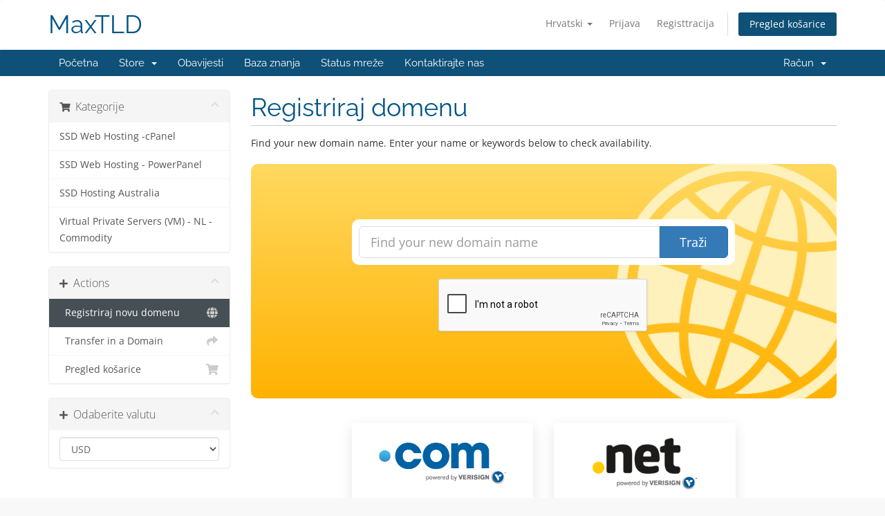

--- FILE ---
content_type: text/html; charset=utf-8
request_url: https://www.maxtld.com/members/cart.php?a=add&domain=register&language=croatian
body_size: 9225
content:
<!DOCTYPE html>
<html lang="en">
<head>
    <meta charset="utf-8" />
    <meta http-equiv="X-UA-Compatible" content="IE=edge">
    <meta name="viewport" content="width=device-width, initial-scale=1">
    <title>Košarica - MaxTLD</title>

    <!-- Styling -->
<link href="/members/assets/fonts/css/open-sans-family.css" rel="stylesheet" type="text/css" />
<link href="/members/assets/fonts/css/raleway-family.css" rel="stylesheet" type="text/css" />
<link href="/members/templates/six/css/all.min.css?v=7315f1" rel="stylesheet">
<link href="/members/assets/css/fontawesome-all.min.css" rel="stylesheet">
<link href="/members/templates/six/css/custom.css" rel="stylesheet">

<!-- HTML5 Shim and Respond.js IE8 support of HTML5 elements and media queries -->
<!-- WARNING: Respond.js doesn't work if you view the page via file:// -->
<!--[if lt IE 9]>
  <script src="https://oss.maxcdn.com/libs/html5shiv/3.7.0/html5shiv.js"></script>
  <script src="https://oss.maxcdn.com/libs/respond.js/1.4.2/respond.min.js"></script>
<![endif]-->

<script type="text/javascript">
    var csrfToken = '490c935e46c659e6325affd4b18141568002ab91',
        markdownGuide = 'Markdown Guide',
        locale = 'en',
        saved = 'saved',
        saving = 'autosaving',
        whmcsBaseUrl = "/members",
        requiredText = 'Required',
        recaptchaSiteKey = "6LdzvbIZAAAAACGRq4eJs1dv54GVWIx2udAQWBtG";
</script>
<script src="/members/templates/six/js/scripts.min.js?v=7315f1"></script>


    <script async src="https://www.googletagmanager.com/gtag/js?id=UA-108760005-1"></script>
<script>
  window.dataLayer = window.dataLayer || [];
  function gtag(){dataLayer.push(arguments);}
  gtag('js', new Date());
  gtag('config', 'UA-108760005-1', {
  'cookie_domain': 'c2base.com'
});
</script>


</head>
<body data-phone-cc-input="1">



<section id="header">
    <div class="container">
        <ul class="top-nav">
                            <li>
                    <a href="#" class="choose-language" data-toggle="popover" id="languageChooser">
                        Hrvatski
                        <b class="caret"></b>
                    </a>
                    <div id="languageChooserContent" class="hidden">
                        <ul>
                                                            <li>
                                    <a href="/members/cart.php?a=add&domain=register&language=arabic">العربية</a>
                                </li>
                                                            <li>
                                    <a href="/members/cart.php?a=add&domain=register&language=azerbaijani">Azerbaijani</a>
                                </li>
                                                            <li>
                                    <a href="/members/cart.php?a=add&domain=register&language=catalan">Català</a>
                                </li>
                                                            <li>
                                    <a href="/members/cart.php?a=add&domain=register&language=chinese">中文</a>
                                </li>
                                                            <li>
                                    <a href="/members/cart.php?a=add&domain=register&language=croatian">Hrvatski</a>
                                </li>
                                                            <li>
                                    <a href="/members/cart.php?a=add&domain=register&language=czech">Čeština</a>
                                </li>
                                                            <li>
                                    <a href="/members/cart.php?a=add&domain=register&language=danish">Dansk</a>
                                </li>
                                                            <li>
                                    <a href="/members/cart.php?a=add&domain=register&language=dutch">Nederlands</a>
                                </li>
                                                            <li>
                                    <a href="/members/cart.php?a=add&domain=register&language=english">English</a>
                                </li>
                                                            <li>
                                    <a href="/members/cart.php?a=add&domain=register&language=estonian">Estonian</a>
                                </li>
                                                            <li>
                                    <a href="/members/cart.php?a=add&domain=register&language=farsi">Persian</a>
                                </li>
                                                            <li>
                                    <a href="/members/cart.php?a=add&domain=register&language=french">Français</a>
                                </li>
                                                            <li>
                                    <a href="/members/cart.php?a=add&domain=register&language=german">Deutsch</a>
                                </li>
                                                            <li>
                                    <a href="/members/cart.php?a=add&domain=register&language=hebrew">עברית</a>
                                </li>
                                                            <li>
                                    <a href="/members/cart.php?a=add&domain=register&language=hungarian">Magyar</a>
                                </li>
                                                            <li>
                                    <a href="/members/cart.php?a=add&domain=register&language=italian">Italiano</a>
                                </li>
                                                            <li>
                                    <a href="/members/cart.php?a=add&domain=register&language=macedonian">Macedonian</a>
                                </li>
                                                            <li>
                                    <a href="/members/cart.php?a=add&domain=register&language=norwegian">Norwegian</a>
                                </li>
                                                            <li>
                                    <a href="/members/cart.php?a=add&domain=register&language=portuguese-br">Português</a>
                                </li>
                                                            <li>
                                    <a href="/members/cart.php?a=add&domain=register&language=portuguese-pt">Português</a>
                                </li>
                                                            <li>
                                    <a href="/members/cart.php?a=add&domain=register&language=romanian">Română</a>
                                </li>
                                                            <li>
                                    <a href="/members/cart.php?a=add&domain=register&language=russian">Русский</a>
                                </li>
                                                            <li>
                                    <a href="/members/cart.php?a=add&domain=register&language=spanish">Español</a>
                                </li>
                                                            <li>
                                    <a href="/members/cart.php?a=add&domain=register&language=swedish">Svenska</a>
                                </li>
                                                            <li>
                                    <a href="/members/cart.php?a=add&domain=register&language=turkish">Türkçe</a>
                                </li>
                                                            <li>
                                    <a href="/members/cart.php?a=add&domain=register&language=ukranian">Українська</a>
                                </li>
                                                    </ul>
                    </div>
                </li>
                                        <li>
                    <a href="/members/clientarea.php">Prijava</a>
                </li>
                                    <li>
                        <a href="/members/register.php">Registtracija</a>
                    </li>
                                <li class="primary-action">
                    <a href="/members/cart.php?a=view" class="btn">
                        Pregled košarice
                    </a>
                </li>
                                </ul>

                    <a href="/members/index.php" class="logo logo-text">MaxTLD</a>
        
    </div>
</section>

<section id="main-menu">

    <nav id="nav" class="navbar navbar-default navbar-main" role="navigation">
        <div class="container">
            <!-- Brand and toggle get grouped for better mobile display -->
            <div class="navbar-header">
                <button type="button" class="navbar-toggle" data-toggle="collapse" data-target="#primary-nav">
                    <span class="sr-only">Toggle navigation</span>
                    <span class="icon-bar"></span>
                    <span class="icon-bar"></span>
                    <span class="icon-bar"></span>
                </button>
            </div>

            <!-- Collect the nav links, forms, and other content for toggling -->
            <div class="collapse navbar-collapse" id="primary-nav">

                <ul class="nav navbar-nav">

                        <li menuItemName="Home" class="" id="Primary_Navbar-Home">
        <a href="/members/index.php">
                        Početna
                                </a>
            </li>
    <li menuItemName="Store" class="dropdown" id="Primary_Navbar-Store">
        <a class="dropdown-toggle" data-toggle="dropdown" href="#">
                        Store
                        &nbsp;<b class="caret"></b>        </a>
                    <ul class="dropdown-menu">
                            <li menuItemName="Browse Products Services" id="Primary_Navbar-Store-Browse_Products_Services">
                    <a href="/members/index.php?rp=/store">
                                                Browse All
                                            </a>
                </li>
                            <li menuItemName="Shop Divider 1" class="nav-divider" id="Primary_Navbar-Store-Shop_Divider_1">
                    <a href="">
                                                -----
                                            </a>
                </li>
                            <li menuItemName="SSD Web Hosting -cPanel " id="Primary_Navbar-Store-SSD_Web_Hosting_-cPanel_">
                    <a href="/members/index.php?rp=/store/ssd-web-hosting-cpanel">
                                                SSD Web Hosting -cPanel 
                                            </a>
                </li>
                            <li menuItemName="SSD Web Hosting - PowerPanel " id="Primary_Navbar-Store-SSD_Web_Hosting_-_PowerPanel_">
                    <a href="/members/index.php?rp=/store/ssd-web-hosting-powerpanel">
                                                SSD Web Hosting - PowerPanel 
                                            </a>
                </li>
                            <li menuItemName="SSD Hosting Australia " id="Primary_Navbar-Store-SSD_Hosting_Australia_">
                    <a href="/members/index.php?rp=/store/ssd-hosting-australia">
                                                SSD Hosting Australia 
                                            </a>
                </li>
                            <li menuItemName="Virtual Private Servers (VM) - NL - Commodity" id="Primary_Navbar-Store-Virtual_Private_Servers_(VM)_-_NL_-_Commodity">
                    <a href="/members/index.php?rp=/store/virtual-private-servers-vm-nl-commodity">
                                                Virtual Private Servers (VM) - NL - Commodity
                                            </a>
                </li>
                            <li menuItemName="Register a New Domain" id="Primary_Navbar-Store-Register_a_New_Domain">
                    <a href="/members/cart.php?a=add&domain=register">
                                                Registriraj novu domenu
                                            </a>
                </li>
                            <li menuItemName="Transfer a Domain to Us" id="Primary_Navbar-Store-Transfer_a_Domain_to_Us">
                    <a href="/members/cart.php?a=add&domain=transfer">
                                                Premjestite domenu kod nas
                                            </a>
                </li>
                        </ul>
            </li>
    <li menuItemName="Announcements" class="" id="Primary_Navbar-Announcements">
        <a href="/members/index.php?rp=/announcements">
                        Obavijesti
                                </a>
            </li>
    <li menuItemName="Knowledgebase" class="" id="Primary_Navbar-Knowledgebase">
        <a href="/members/index.php?rp=/knowledgebase">
                        Baza znanja
                                </a>
            </li>
    <li menuItemName="Network Status" class="" id="Primary_Navbar-Network_Status">
        <a href="/members/serverstatus.php">
                        Status mreže
                                </a>
            </li>
    <li menuItemName="Contact Us" class="" id="Primary_Navbar-Contact_Us">
        <a href="/members/contact.php">
                        Kontaktirajte nas
                                </a>
            </li>

                </ul>

                <ul class="nav navbar-nav navbar-right">

                        <li menuItemName="Account" class="dropdown" id="Secondary_Navbar-Account">
        <a class="dropdown-toggle" data-toggle="dropdown" href="#">
                        Račun
                        &nbsp;<b class="caret"></b>        </a>
                    <ul class="dropdown-menu">
                            <li menuItemName="Login" id="Secondary_Navbar-Account-Login">
                    <a href="/members/clientarea.php">
                                                Prijava
                                            </a>
                </li>
                            <li menuItemName="Register" id="Secondary_Navbar-Account-Register">
                    <a href="/members/register.php">
                                                Registtracija
                                            </a>
                </li>
                            <li menuItemName="Divider" class="nav-divider" id="Secondary_Navbar-Account-Divider">
                    <a href="">
                                                -----
                                            </a>
                </li>
                            <li menuItemName="Forgot Password?" id="Secondary_Navbar-Account-Forgot_Password?">
                    <a href="/members/index.php?rp=/password/reset">
                                                Zaboravili ste lozinku?
                                            </a>
                </li>
                        </ul>
            </li>

                </ul>

            </div><!-- /.navbar-collapse -->
        </div>
    </nav>

</section>



<section id="main-body">
    <div class="container">
        <div class="row">

                <!-- Container for main page display content -->
        <div class="col-xs-12 main-content">
            

<link rel="stylesheet" type="text/css" href="/members/templates/orderforms/standard_cart/css/all.min.css?v=7315f1" />
<script type="text/javascript" src="/members/templates/orderforms/standard_cart/js/scripts.min.js?v=7315f1"></script>
<div id="order-standard_cart">

    <div class="row">
        <div class="cart-sidebar">
                <div menuItemName="Categories" class="panel card card-sidebar mb-3 panel-sidebar">
        <div class="panel-heading card-header">
            <h3 class="panel-title">
                                    <i class="fas fa-shopping-cart"></i>&nbsp;
                
                Kategorije

                
                <i class="fas fa-chevron-up card-minimise panel-minimise pull-right float-right"></i>
            </h3>
        </div>

        
                    <div class="list-group collapsable-card-body">
                                                            <a menuItemName="SSD Web Hosting -cPanel " href="/members/index.php?rp=/store/ssd-web-hosting-cpanel" class="list-group-item list-group-item-action" id="Secondary_Sidebar-Categories-SSD_Web_Hosting_-cPanel_">
                            
                            SSD Web Hosting -cPanel 

                                                    </a>
                                                                                <a menuItemName="SSD Web Hosting - PowerPanel " href="/members/index.php?rp=/store/ssd-web-hosting-powerpanel" class="list-group-item list-group-item-action" id="Secondary_Sidebar-Categories-SSD_Web_Hosting_-_PowerPanel_">
                            
                            SSD Web Hosting - PowerPanel 

                                                    </a>
                                                                                <a menuItemName="SSD Hosting Australia " href="/members/index.php?rp=/store/ssd-hosting-australia" class="list-group-item list-group-item-action" id="Secondary_Sidebar-Categories-SSD_Hosting_Australia_">
                            
                            SSD Hosting Australia 

                                                    </a>
                                                                                <a menuItemName="Virtual Private Servers (VM) - NL - Commodity" href="/members/index.php?rp=/store/virtual-private-servers-vm-nl-commodity" class="list-group-item list-group-item-action" id="Secondary_Sidebar-Categories-Virtual_Private_Servers_(VM)_-_NL_-_Commodity">
                            
                            Virtual Private Servers (VM) - NL - Commodity

                                                    </a>
                                                </div>
        
            </div>

        <div menuItemName="Actions" class="panel card card-sidebar mb-3 panel-sidebar">
        <div class="panel-heading card-header">
            <h3 class="panel-title">
                                    <i class="fas fa-plus"></i>&nbsp;
                
                Actions

                
                <i class="fas fa-chevron-up card-minimise panel-minimise pull-right float-right"></i>
            </h3>
        </div>

        
                    <div class="list-group collapsable-card-body">
                                                            <a menuItemName="Domain Registration" href="/members/cart.php?a=add&domain=register" class="list-group-item list-group-item-action active" id="Secondary_Sidebar-Actions-Domain_Registration">
                                                            <i class="fas fa-globe fa-fw"></i>&nbsp;
                            
                            Registriraj novu domenu

                                                    </a>
                                                                                <a menuItemName="Domain Transfer" href="/members/cart.php?a=add&domain=transfer" class="list-group-item list-group-item-action" id="Secondary_Sidebar-Actions-Domain_Transfer">
                                                            <i class="fas fa-share fa-fw"></i>&nbsp;
                            
                            Transfer in a Domain

                                                    </a>
                                                                                <a menuItemName="View Cart" href="/members/cart.php?a=view" class="list-group-item list-group-item-action" id="Secondary_Sidebar-Actions-View_Cart">
                                                            <i class="fas fa-shopping-cart fa-fw"></i>&nbsp;
                            
                            Pregled košarice

                                                    </a>
                                                </div>
        
            </div>

        <div menuItemName="Choose Currency" class="panel card card-sidebar mb-3 panel-sidebar">
        <div class="panel-heading card-header">
            <h3 class="panel-title">
                                    <i class="fas fa-plus"></i>&nbsp;
                
                Odaberite valutu

                
                <i class="fas fa-chevron-up card-minimise panel-minimise pull-right float-right"></i>
            </h3>
        </div>

                    <div class="panel-body card-body collapsable-card-body">
                <form method="post" action="cart.php?a=add&domain=register">
<input type="hidden" name="token" value="490c935e46c659e6325affd4b18141568002ab91" />
    <select name="currency" onchange="submit()" class="form-control"><option value="1" selected>USD</option><option value="2">EUR</option>    </select>
</form>
            </div>
        
        
            </div>

            </div>
        <div class="cart-body">
            <div class="header-lined">
                <h1 class="font-size-36">
                    Registriraj domenu
                </h1>
            </div>
            <div class="sidebar-collapsed">

            <div class="panel card panel-default">
                <div class="m-0 panel-heading card-header">
        <h3 class="panel-title">
                            <i class="fas fa-shopping-cart"></i>&nbsp;
            
            Kategorije

                    </h3>
    </div>

    <div class="panel-body card-body">
        <form role="form">
            <select class="form-control custom-select" onchange="selectChangeNavigate(this)">
                                                    <option menuItemName="SSD Web Hosting -cPanel " value="/members/index.php?rp=/store/ssd-web-hosting-cpanel" class="list-group-item" >
                        SSD Web Hosting -cPanel 

                                            </option>
                                                        <option menuItemName="SSD Web Hosting - PowerPanel " value="/members/index.php?rp=/store/ssd-web-hosting-powerpanel" class="list-group-item" >
                        SSD Web Hosting - PowerPanel 

                                            </option>
                                                        <option menuItemName="SSD Hosting Australia " value="/members/index.php?rp=/store/ssd-hosting-australia" class="list-group-item" >
                        SSD Hosting Australia 

                                            </option>
                                                        <option menuItemName="Virtual Private Servers (VM) - NL - Commodity" value="/members/index.php?rp=/store/virtual-private-servers-vm-nl-commodity" class="list-group-item" >
                        Virtual Private Servers (VM) - NL - Commodity

                                            </option>
                                                                        <option value="" class="list-group-item" selected=""selected>- Izaberite drugu kategoriju -</option>
                            </select>
        </form>
    </div>

            </div>
            <div class="panel card panel-default">
                <div class="m-0 panel-heading card-header">
        <h3 class="panel-title">
                            <i class="fas fa-plus"></i>&nbsp;
            
            Actions

                    </h3>
    </div>

    <div class="panel-body card-body">
        <form role="form">
            <select class="form-control custom-select" onchange="selectChangeNavigate(this)">
                                                    <option menuItemName="Domain Registration" value="/members/cart.php?a=add&domain=register" class="list-group-item" selected="selected">
                        Registriraj novu domenu

                                            </option>
                                                                                                    <option menuItemName="Domain Transfer" value="/members/cart.php?a=add&domain=transfer" class="list-group-item" >
                        Transfer in a Domain

                                            </option>
                                                        <option menuItemName="View Cart" value="/members/cart.php?a=view" class="list-group-item" >
                        Pregled košarice

                                            </option>
                                                                </select>
        </form>
    </div>

            </div>
            <div class="panel card panel-default">
                <div class="m-0 panel-heading card-header">
        <h3 class="panel-title">
                            <i class="fas fa-plus"></i>&nbsp;
            
            Odaberite valutu

                    </h3>
    </div>

    <div class="panel-body card-body">
        <form role="form">
            <select class="form-control custom-select" onchange="selectChangeNavigate(this)">
                                                                    <option value="" class="list-group-item" selected=""selected>- Izaberite drugu kategoriju -</option>
                            </select>
        </form>
    </div>

            </div>
    
            <div class="pull-right form-inline float-right">
            <form method="post" action="/members/cart.php?a=add&domain=register">
<input type="hidden" name="token" value="490c935e46c659e6325affd4b18141568002ab91" />
                <select name="currency" onchange="submit()" class="form-control">
                    <option value="">Odaberite valutu</option>
                                            <option value="1" selected>USD</option>
                                            <option value="2">EUR</option>
                                    </select>
            </form>
        </div>
    
</div>

            <p>Find your new domain name. Enter your name or keywords below to check availability.</p>

            <div class="domain-checker-container">
                <div class="domain-checker-bg clearfix">
                    <form method="post" action="/members/cart.php" id="frmDomainChecker">
<input type="hidden" name="token" value="490c935e46c659e6325affd4b18141568002ab91" />
                        <input type="hidden" name="a" value="checkDomain">
                        <div class="row">
                            <div class="col-md-8 col-md-offset-2 offset-md-2 col-xs-10 col-xs-offset-1 col-10 offset-1">
                                <div class="input-group input-group-lg input-group-box">
                                    <input type="text" name="domain" class="form-control" placeholder="Find your new domain name" value="" id="inputDomain" data-toggle="tooltip" data-placement="left" data-trigger="manual" title="Enter a domain or keyword" />
                                    <span class="input-group-btn input-group-append">
                                        <button type="submit" id="btnCheckAvailability" class="btn btn-primary domain-check-availability btn-recaptcha">Traži</button>
                                    </span>
                                </div>
                            </div>

                                                            <div class="col-md-8 col-md-offset-2 offset-md-2 col-xs-10 col-xs-offset-1 col-10 offset-1">
                                    <div class="captcha-container" id="captchaContainer">
                                                                                    <br>
                                            <div class="text-center">
                                                <div class="form-group recaptcha-container"></div>
                                            </div>
                                                                            </div>
                                </div>
                                                    </div>
                    </form>
                </div>
            </div>

            <div id="DomainSearchResults" class="w-hidden">
                <div id="searchDomainInfo" class="domain-checker-result-headline">
                    <p id="primaryLookupSearching" class="domain-lookup-loader domain-lookup-primary-loader domain-searching"><i class="fas fa-spinner fa-spin"></i> Searching...</p>
                    <div id="primaryLookupResult" class="domain-lookup-result w-hidden">
                        <p class="domain-invalid domain-checker-invalid">Domains must begin with a letter or a number<span class="domain-length-restrictions"> and be between <span class="min-length"></span> and <span class="max-length"></span> characters in length</span></p>
                        <p class="domain-unavailable domain-checker-unavailable"><strong>:domain</strong> is unavailable</p>
                        <p class="domain-tld-unavailable domain-checker-unavailable"><strong>:tld</strong> domains are currently unavailable.</p>
                        <p class="domain-available domain-checker-available"><strong>:domain</strong> is available.</p>
                        <a class="domain-contact-support btn btn-primary">Contact Us</a>
                        <div id="idnLanguageSelector" class="form-group idn-language-selector w-hidden">
                            <div class="row">
                                <div class="col-sm-10 col-sm-offset-1 col-lg-8 col-lg-offset-2 offset-sm-1 offset-lg-2">
                                    <div class="margin-10 text-center">
                                        We detected the domain you entered is an international domain name. In order to continue, please select your desired domain language.
                                    </div>
                                </div>
                            </div>
                            <div class="row">
                                <div class="col-sm-8 col-lg-6 col-sm-offset-2 col-lg-offset-3 offset-sm-2 offset-lg-3">
                                    <select name="idnlanguage" class="form-control">
                                        <option value="">Choose IDN Language</option>
                                                                                    <option value="afr">Afrikaans</option>
                                                                                    <option value="alb">Albanian</option>
                                                                                    <option value="ara">Arabic</option>
                                                                                    <option value="arg">Aragonese</option>
                                                                                    <option value="arm">Armenian</option>
                                                                                    <option value="asm">Assamese</option>
                                                                                    <option value="ast">Asturian</option>
                                                                                    <option value="ave">Avestan</option>
                                                                                    <option value="awa">Awadhi</option>
                                                                                    <option value="aze">Azerbaijani</option>
                                                                                    <option value="ban">Balinese</option>
                                                                                    <option value="bal">Baluchi</option>
                                                                                    <option value="bas">Basa</option>
                                                                                    <option value="bak">Bashkir</option>
                                                                                    <option value="baq">Basque</option>
                                                                                    <option value="bel">Belarusian</option>
                                                                                    <option value="ben">Bengali</option>
                                                                                    <option value="bho">Bhojpuri</option>
                                                                                    <option value="bos">Bosnian</option>
                                                                                    <option value="bul">Bulgarian</option>
                                                                                    <option value="bur">Burmese</option>
                                                                                    <option value="car">Carib</option>
                                                                                    <option value="cat">Catalan</option>
                                                                                    <option value="che">Chechen</option>
                                                                                    <option value="chi">Chinese</option>
                                                                                    <option value="chv">Chuvash</option>
                                                                                    <option value="cop">Coptic</option>
                                                                                    <option value="cos">Corsican</option>
                                                                                    <option value="scr">Croatian</option>
                                                                                    <option value="cze">Czech</option>
                                                                                    <option value="dan">Danish</option>
                                                                                    <option value="div">Divehi</option>
                                                                                    <option value="doi">Dogri</option>
                                                                                    <option value="dut">Dutch</option>
                                                                                    <option value="eng">English</option>
                                                                                    <option value="est">Estonian</option>
                                                                                    <option value="fao">Faroese</option>
                                                                                    <option value="fij">Fijian</option>
                                                                                    <option value="fin">Finnish</option>
                                                                                    <option value="fre">French</option>
                                                                                    <option value="fry">Frisian</option>
                                                                                    <option value="gla">Gaelic; Scottish Gaelic</option>
                                                                                    <option value="geo">Georgian</option>
                                                                                    <option value="ger">German</option>
                                                                                    <option value="gon">Gondi</option>
                                                                                    <option value="gre">Greek</option>
                                                                                    <option value="guj">Gujarati</option>
                                                                                    <option value="heb">Hebrew</option>
                                                                                    <option value="hin">Hindi</option>
                                                                                    <option value="hun">Hungarian</option>
                                                                                    <option value="ice">Icelandic</option>
                                                                                    <option value="inc">Indic</option>
                                                                                    <option value="ind">Indonesian</option>
                                                                                    <option value="inh">Ingush</option>
                                                                                    <option value="gle">Irish</option>
                                                                                    <option value="ita">Italian</option>
                                                                                    <option value="jpn">Japanese</option>
                                                                                    <option value="jav">Javanese</option>
                                                                                    <option value="kas">Kashmiri</option>
                                                                                    <option value="kaz">Kazakh</option>
                                                                                    <option value="khm">Khmer</option>
                                                                                    <option value="kir">Kirghiz</option>
                                                                                    <option value="kor">Korean</option>
                                                                                    <option value="kur">Kurdish</option>
                                                                                    <option value="lao">Lao</option>
                                                                                    <option value="lat">Latin</option>
                                                                                    <option value="lav">Latvian</option>
                                                                                    <option value="lit">Lithuanian</option>
                                                                                    <option value="ltz">Luxembourgish</option>
                                                                                    <option value="mac">Macedonian</option>
                                                                                    <option value="may">Malay</option>
                                                                                    <option value="mal">Malayalam</option>
                                                                                    <option value="mlt">Maltese</option>
                                                                                    <option value="mao">Maori</option>
                                                                                    <option value="mol">Moldavian</option>
                                                                                    <option value="mon">Mongolian</option>
                                                                                    <option value="nep">Nepali</option>
                                                                                    <option value="nor">Norwegian</option>
                                                                                    <option value="ori">Oriya</option>
                                                                                    <option value="oss">Ossetian</option>
                                                                                    <option value="per">Persian</option>
                                                                                    <option value="pol">Polish</option>
                                                                                    <option value="por">Portuguese</option>
                                                                                    <option value="pan">Punjabi</option>
                                                                                    <option value="pus">Pushto</option>
                                                                                    <option value="raj">Rajasthani</option>
                                                                                    <option value="rum">Romanian</option>
                                                                                    <option value="rus">Russian</option>
                                                                                    <option value="smo">Samoan</option>
                                                                                    <option value="san">Sanskrit</option>
                                                                                    <option value="srd">Sardinian</option>
                                                                                    <option value="scc">Serbian</option>
                                                                                    <option value="snd">Sindhi</option>
                                                                                    <option value="sin">Sinhalese</option>
                                                                                    <option value="slo">Slovak</option>
                                                                                    <option value="slv">Slovenian</option>
                                                                                    <option value="som">Somali</option>
                                                                                    <option value="spa">Spanish</option>
                                                                                    <option value="swa">Swahili</option>
                                                                                    <option value="swe">Swedish</option>
                                                                                    <option value="syr">Syriac</option>
                                                                                    <option value="tgk">Tajik</option>
                                                                                    <option value="tam">Tamil</option>
                                                                                    <option value="tel">Telugu</option>
                                                                                    <option value="tha">Thai</option>
                                                                                    <option value="tib">Tibetan</option>
                                                                                    <option value="tur">Turkish</option>
                                                                                    <option value="ukr">Ukrainian</option>
                                                                                    <option value="urd">Urdu</option>
                                                                                    <option value="uzb">Uzbek</option>
                                                                                    <option value="vie">Vietnamese</option>
                                                                                    <option value="wel">Welsh</option>
                                                                                    <option value="yid">Yiddish</option>
                                                                            </select>
                                    <div class="field-error-msg">
                                        Please select the language of the domain you wish to register.
                                    </div>
                                </div>
                            </div>
                        </div>
                        <p class="domain-price">
                            <span class="price"></span>
                            <button class="btn btn-primary btn-add-to-cart" data-whois="0" data-domain="">
                                <span class="to-add">Dodaj u košaricu</span>
                                <span class="loading">
                                    <i class="fas fa-spinner fa-spin"></i> Učitavanje...
                                </span>
                                <span class="added"><i class="far fa-shopping-cart"></i> Blagajna</span>
                                <span class="unavailable">Taken</span>
                            </button>
                        </p>
                        <p class="domain-error domain-checker-unavailable"></p>
                    </div>
                </div>

                                    <div id="spotlightTlds" class="spotlight-tlds clearfix">
                        <div class="spotlight-tlds-container">
                                                            <div class="spotlight-tld-container spotlight-tld-container-6">
                                    <div id="spotlightcom" class="spotlight-tld">
                                                                                    <div class="spotlight-tld-hot">Hot</div>
                                                                                .com
                                        <span class="domain-lookup-loader domain-lookup-spotlight-loader">
                                            <i class="fas fa-spinner fa-spin"></i>
                                        </span>
                                        <div class="domain-lookup-result">
                                            <button type="button" class="btn unavailable w-hidden" disabled="disabled">
                                                Neraspoloživa
                                            </button>
                                            <button type="button" class="btn invalid w-hidden" disabled="disabled">
                                                Neraspoloživa
                                            </button>
                                            <span class="available price w-hidden">$9.50 USD</span>
                                            <button type="button" class="btn btn-add-to-cart w-hidden" data-whois="0" data-domain="">
                                                <span class="to-add">Add</span>
                                                <span class="loading">
                                                    <i class="fas fa-spinner fa-spin"></i> Učitavanje...
                                                </span>
                                                <span class="added"><i class="far fa-shopping-cart"></i> Blagajna</span>
                                                <span class="unavailable">Taken</span>
                                            </button>
                                            <button type="button" class="btn btn-primary domain-contact-support w-hidden">
                                                Contact Support to Purchase
                                            </button>
                                        </div>
                                    </div>
                                </div>
                                                            <div class="spotlight-tld-container spotlight-tld-container-6">
                                    <div id="spotlightnet" class="spotlight-tld">
                                                                                .net
                                        <span class="domain-lookup-loader domain-lookup-spotlight-loader">
                                            <i class="fas fa-spinner fa-spin"></i>
                                        </span>
                                        <div class="domain-lookup-result">
                                            <button type="button" class="btn unavailable w-hidden" disabled="disabled">
                                                Neraspoloživa
                                            </button>
                                            <button type="button" class="btn invalid w-hidden" disabled="disabled">
                                                Neraspoloživa
                                            </button>
                                            <span class="available price w-hidden">$12.00 USD</span>
                                            <button type="button" class="btn btn-add-to-cart w-hidden" data-whois="0" data-domain="">
                                                <span class="to-add">Add</span>
                                                <span class="loading">
                                                    <i class="fas fa-spinner fa-spin"></i> Učitavanje...
                                                </span>
                                                <span class="added"><i class="far fa-shopping-cart"></i> Blagajna</span>
                                                <span class="unavailable">Taken</span>
                                            </button>
                                            <button type="button" class="btn btn-primary domain-contact-support w-hidden">
                                                Contact Support to Purchase
                                            </button>
                                        </div>
                                    </div>
                                </div>
                                                            <div class="spotlight-tld-container spotlight-tld-container-6">
                                    <div id="spotlightorg" class="spotlight-tld">
                                                                                .org
                                        <span class="domain-lookup-loader domain-lookup-spotlight-loader">
                                            <i class="fas fa-spinner fa-spin"></i>
                                        </span>
                                        <div class="domain-lookup-result">
                                            <button type="button" class="btn unavailable w-hidden" disabled="disabled">
                                                Neraspoloživa
                                            </button>
                                            <button type="button" class="btn invalid w-hidden" disabled="disabled">
                                                Neraspoloživa
                                            </button>
                                            <span class="available price w-hidden">$16.50 USD</span>
                                            <button type="button" class="btn btn-add-to-cart w-hidden" data-whois="0" data-domain="">
                                                <span class="to-add">Add</span>
                                                <span class="loading">
                                                    <i class="fas fa-spinner fa-spin"></i> Učitavanje...
                                                </span>
                                                <span class="added"><i class="far fa-shopping-cart"></i> Blagajna</span>
                                                <span class="unavailable">Taken</span>
                                            </button>
                                            <button type="button" class="btn btn-primary domain-contact-support w-hidden">
                                                Contact Support to Purchase
                                            </button>
                                        </div>
                                    </div>
                                </div>
                                                            <div class="spotlight-tld-container spotlight-tld-container-6">
                                    <div id="spotlightbiz" class="spotlight-tld">
                                                                                .biz
                                        <span class="domain-lookup-loader domain-lookup-spotlight-loader">
                                            <i class="fas fa-spinner fa-spin"></i>
                                        </span>
                                        <div class="domain-lookup-result">
                                            <button type="button" class="btn unavailable w-hidden" disabled="disabled">
                                                Neraspoloživa
                                            </button>
                                            <button type="button" class="btn invalid w-hidden" disabled="disabled">
                                                Neraspoloživa
                                            </button>
                                            <span class="available price w-hidden">$12.00 USD</span>
                                            <button type="button" class="btn btn-add-to-cart w-hidden" data-whois="0" data-domain="">
                                                <span class="to-add">Add</span>
                                                <span class="loading">
                                                    <i class="fas fa-spinner fa-spin"></i> Učitavanje...
                                                </span>
                                                <span class="added"><i class="far fa-shopping-cart"></i> Blagajna</span>
                                                <span class="unavailable">Taken</span>
                                            </button>
                                            <button type="button" class="btn btn-primary domain-contact-support w-hidden">
                                                Contact Support to Purchase
                                            </button>
                                        </div>
                                    </div>
                                </div>
                                                            <div class="spotlight-tld-container spotlight-tld-container-6">
                                    <div id="spotlightinfo" class="spotlight-tld">
                                                                                .info
                                        <span class="domain-lookup-loader domain-lookup-spotlight-loader">
                                            <i class="fas fa-spinner fa-spin"></i>
                                        </span>
                                        <div class="domain-lookup-result">
                                            <button type="button" class="btn unavailable w-hidden" disabled="disabled">
                                                Neraspoloživa
                                            </button>
                                            <button type="button" class="btn invalid w-hidden" disabled="disabled">
                                                Neraspoloživa
                                            </button>
                                            <span class="available price w-hidden">$12.00 USD</span>
                                            <button type="button" class="btn btn-add-to-cart w-hidden" data-whois="0" data-domain="">
                                                <span class="to-add">Add</span>
                                                <span class="loading">
                                                    <i class="fas fa-spinner fa-spin"></i> Učitavanje...
                                                </span>
                                                <span class="added"><i class="far fa-shopping-cart"></i> Blagajna</span>
                                                <span class="unavailable">Taken</span>
                                            </button>
                                            <button type="button" class="btn btn-primary domain-contact-support w-hidden">
                                                Contact Support to Purchase
                                            </button>
                                        </div>
                                    </div>
                                </div>
                                                            <div class="spotlight-tld-container spotlight-tld-container-6">
                                    <div id="spotlighteu" class="spotlight-tld">
                                                                                .eu
                                        <span class="domain-lookup-loader domain-lookup-spotlight-loader">
                                            <i class="fas fa-spinner fa-spin"></i>
                                        </span>
                                        <div class="domain-lookup-result">
                                            <button type="button" class="btn unavailable w-hidden" disabled="disabled">
                                                Neraspoloživa
                                            </button>
                                            <button type="button" class="btn invalid w-hidden" disabled="disabled">
                                                Neraspoloživa
                                            </button>
                                            <span class="available price w-hidden">$9.50 USD</span>
                                            <button type="button" class="btn btn-add-to-cart w-hidden" data-whois="0" data-domain="">
                                                <span class="to-add">Add</span>
                                                <span class="loading">
                                                    <i class="fas fa-spinner fa-spin"></i> Učitavanje...
                                                </span>
                                                <span class="added"><i class="far fa-shopping-cart"></i> Blagajna</span>
                                                <span class="unavailable">Taken</span>
                                            </button>
                                            <button type="button" class="btn btn-primary domain-contact-support w-hidden">
                                                Contact Support to Purchase
                                            </button>
                                        </div>
                                    </div>
                                </div>
                                                    </div>
                    </div>
                
                <div class="suggested-domains w-hidden">
                    <div class="panel-heading card-header">
                        Suggested Domains
                    </div>
                    <div id="suggestionsLoader" class="panel-body card-body domain-lookup-loader domain-lookup-suggestions-loader">
                        <i class="fas fa-spinner fa-spin"></i> Generating suggestions for you
                    </div>
                    <div id="domainSuggestions" class="domain-lookup-result list-group w-hidden">
                        <div class="domain-suggestion list-group-item w-hidden">
                            <span class="domain"></span><span class="extension"></span>
                            <span class="promo w-hidden">
                                <span class="sales-group-hot w-hidden">Hot</span>
                                <span class="sales-group-new w-hidden">New</span>
                                <span class="sales-group-sale w-hidden">Sale</span>
                            </span>
                            <div class="actions">
                                <span class="price"></span>
                                <button type="button" class="btn btn-add-to-cart" data-whois="1" data-domain="">
                                    <span class="to-add">Dodaj u košaricu</span>
                                    <span class="loading">
                                        <i class="fas fa-spinner fa-spin"></i> Učitavanje...
                                    </span>
                                    <span class="added"><i class="far fa-shopping-cart"></i> Blagajna</span>
                                    <span class="unavailable">Taken</span>
                                </button>
                                <button type="button" class="btn btn-primary domain-contact-support w-hidden">
                                    Contact Support to Purchase
                                </button>
                            </div>
                        </div>
                    </div>
                    <div class="panel-footer card-footer more-suggestions text-center w-hidden">
                        <a id="moreSuggestions" href="#" onclick="loadMoreSuggestions();return false;">Give me more suggestions!</a>
                        <span id="noMoreSuggestions" class="no-more small w-hidden">That's all the results we have for you! If you still haven't found what you're looking for, please try a different search term or keyword.</span>
                    </div>
                    <div class="text-center text-muted domain-suggestions-warning">
                        <p>Domain name suggestions may not always be available. Availability is checked in real-time at the point of adding to the cart.</p>
                    </div>
                </div>

            </div>

            <div class="domain-pricing">

                                    <div class="featured-tlds-container">
                        <div class="row">
                                                                                                                                        <div class="col-sm-2"></div>
                                                                                                    <div class="col-lg-4 col-sm-6">
                                    <div class="featured-tld">
                                        <div class="img-container">
                                            <img src="/members/assets/img/tld_logos/com.png">
                                        </div>
                                        <div class="price com">
                                                                                            $9.50/yr                                                                                    </div>
                                    </div>
                                </div>
                                                                                            <div class="col-lg-4 col-sm-6">
                                    <div class="featured-tld">
                                        <div class="img-container">
                                            <img src="/members/assets/img/tld_logos/net.png">
                                        </div>
                                        <div class="price net">
                                                                                            $12.00/yr                                                                                    </div>
                                    </div>
                                </div>
                                                    </div>
                    </div>
                
                <h4 class="font-size-18">Browse extensions by category</h4>

                <div class="tld-filters">
                                            <a href="#" data-category="Popular" class="badge badge-secondary">Popular (9)</a>
                                            <a href="#" data-category="Technology" class="badge badge-secondary">Technology (1)</a>
                                            <a href="#" data-category="Services" class="badge badge-secondary">Services (1)</a>
                                            <a href="#" data-category="Other" class="badge badge-secondary">Other (5)</a>
                                    </div>

                <div class="bg-white">
                    <div class="row no-gutters tld-pricing-header text-center">
                        <div class="col-md-4 tld-column">Domena</div>
                        <div class="col-md-8">
                            <div class="row no-gutters">
                                <div class="col-xs-4 col-4">New Price</div>
                                <div class="col-xs-4 col-4">Transfer</div>
                                <div class="col-xs-4 col-4">Renewal</div>
                            </div>
                        </div>
                    </div>
                                            <div class="row no-gutters tld-row" data-category="|Popular|">
                            <div class="col-md-4 two-row-center px-4">
                                <strong>.com</strong>
                                                                    <span class="tld-sale-group tld-sale-group-hot">
                                        Hot
                                    </span>
                                                            </div>
                            <div class="col-md-8">
                                <div class="row">
                                    <div class="col-xs-4 col-4 text-center">
                                                                                    $9.50 USD<br>
                                            <small>1 Year</small>
                                                                            </div>
                                    <div class="col-xs-4 col-4 text-center">
                                                                                    $9.50 USD<br>
                                            <small>1 Year</small>
                                                                            </div>
                                    <div class="col-xs-4 col-4 text-center">
                                                                                    $12.00 USD<br>
                                            <small>1 Year</small>
                                                                            </div>
                                </div>
                            </div>
                        </div>
                                            <div class="row no-gutters tld-row" data-category="|Popular|">
                            <div class="col-md-4 two-row-center px-4">
                                <strong>.net</strong>
                                                            </div>
                            <div class="col-md-8">
                                <div class="row">
                                    <div class="col-xs-4 col-4 text-center">
                                                                                    $12.00 USD<br>
                                            <small>1 Year</small>
                                                                            </div>
                                    <div class="col-xs-4 col-4 text-center">
                                                                                    $12.00 USD<br>
                                            <small>1 Year</small>
                                                                            </div>
                                    <div class="col-xs-4 col-4 text-center">
                                                                                    $12.00 USD<br>
                                            <small>1 Year</small>
                                                                            </div>
                                </div>
                            </div>
                        </div>
                                            <div class="row no-gutters tld-row" data-category="|Popular|">
                            <div class="col-md-4 two-row-center px-4">
                                <strong>.org</strong>
                                                            </div>
                            <div class="col-md-8">
                                <div class="row">
                                    <div class="col-xs-4 col-4 text-center">
                                                                                    $16.50 USD<br>
                                            <small>1 Year</small>
                                                                            </div>
                                    <div class="col-xs-4 col-4 text-center">
                                                                                    $16.50 USD<br>
                                            <small>1 Year</small>
                                                                            </div>
                                    <div class="col-xs-4 col-4 text-center">
                                                                                    $16.50 USD<br>
                                            <small>1 Year</small>
                                                                            </div>
                                </div>
                            </div>
                        </div>
                                            <div class="row no-gutters tld-row" data-category="|Popular|">
                            <div class="col-md-4 two-row-center px-4">
                                <strong>.biz</strong>
                                                            </div>
                            <div class="col-md-8">
                                <div class="row">
                                    <div class="col-xs-4 col-4 text-center">
                                                                                    $12.00 USD<br>
                                            <small>1 Year</small>
                                                                            </div>
                                    <div class="col-xs-4 col-4 text-center">
                                                                                    $12.00 USD<br>
                                            <small>1 Year</small>
                                                                            </div>
                                    <div class="col-xs-4 col-4 text-center">
                                                                                    $12.00 USD<br>
                                            <small>1 Year</small>
                                                                            </div>
                                </div>
                            </div>
                        </div>
                                            <div class="row no-gutters tld-row" data-category="|Popular|">
                            <div class="col-md-4 two-row-center px-4">
                                <strong>.info</strong>
                                                            </div>
                            <div class="col-md-8">
                                <div class="row">
                                    <div class="col-xs-4 col-4 text-center">
                                                                                    $12.00 USD<br>
                                            <small>1 Year</small>
                                                                            </div>
                                    <div class="col-xs-4 col-4 text-center">
                                                                                    $12.00 USD<br>
                                            <small>1 Year</small>
                                                                            </div>
                                    <div class="col-xs-4 col-4 text-center">
                                                                                    $12.00 USD<br>
                                            <small>1 Year</small>
                                                                            </div>
                                </div>
                            </div>
                        </div>
                                            <div class="row no-gutters tld-row" data-category="|Popular|">
                            <div class="col-md-4 two-row-center px-4">
                                <strong>.eu</strong>
                                                            </div>
                            <div class="col-md-8">
                                <div class="row">
                                    <div class="col-xs-4 col-4 text-center">
                                                                                    $9.50 USD<br>
                                            <small>1 Year</small>
                                                                            </div>
                                    <div class="col-xs-4 col-4 text-center">
                                                                                    $9.50 USD<br>
                                            <small>1 Year</small>
                                                                            </div>
                                    <div class="col-xs-4 col-4 text-center">
                                                                                    $9.50 USD<br>
                                            <small>1 Year</small>
                                                                            </div>
                                </div>
                            </div>
                        </div>
                                            <div class="row no-gutters tld-row" data-category="|Popular|">
                            <div class="col-md-4 two-row-center px-4">
                                <strong>.ca</strong>
                                                            </div>
                            <div class="col-md-8">
                                <div class="row">
                                    <div class="col-xs-4 col-4 text-center">
                                                                                    $11.00 USD<br>
                                            <small>1 Year</small>
                                                                            </div>
                                    <div class="col-xs-4 col-4 text-center">
                                                                                    $11.00 USD<br>
                                            <small>1 Year</small>
                                                                            </div>
                                    <div class="col-xs-4 col-4 text-center">
                                                                                    $11.00 USD<br>
                                            <small>1 Year</small>
                                                                            </div>
                                </div>
                            </div>
                        </div>
                                            <div class="row no-gutters tld-row" data-category="|Other|">
                            <div class="col-md-4 two-row-center px-4">
                                <strong>.my</strong>
                                                                    <span class="tld-sale-group tld-sale-group-hot">
                                        Hot
                                    </span>
                                                            </div>
                            <div class="col-md-8">
                                <div class="row">
                                    <div class="col-xs-4 col-4 text-center">
                                                                                    $28.50 USD<br>
                                            <small>1 Year</small>
                                                                            </div>
                                    <div class="col-xs-4 col-4 text-center">
                                                                                    $28.50 USD<br>
                                            <small>1 Year</small>
                                                                            </div>
                                    <div class="col-xs-4 col-4 text-center">
                                                                                    $28.50 USD<br>
                                            <small>1 Year</small>
                                                                            </div>
                                </div>
                            </div>
                        </div>
                                            <div class="row no-gutters tld-row" data-category="|Other|">
                            <div class="col-md-4 two-row-center px-4">
                                <strong>.com.my</strong>
                                                                    <span class="tld-sale-group tld-sale-group-hot">
                                        Hot
                                    </span>
                                                            </div>
                            <div class="col-md-8">
                                <div class="row">
                                    <div class="col-xs-4 col-4 text-center">
                                                                                    $28.50 USD<br>
                                            <small>1 Year</small>
                                                                            </div>
                                    <div class="col-xs-4 col-4 text-center">
                                                                                    $28.50 USD<br>
                                            <small>1 Year</small>
                                                                            </div>
                                    <div class="col-xs-4 col-4 text-center">
                                                                                    $28.50 USD<br>
                                            <small>1 Year</small>
                                                                            </div>
                                </div>
                            </div>
                        </div>
                                            <div class="row no-gutters tld-row" data-category="|Other|">
                            <div class="col-md-4 two-row-center px-4">
                                <strong>.net.my</strong>
                                                            </div>
                            <div class="col-md-8">
                                <div class="row">
                                    <div class="col-xs-4 col-4 text-center">
                                                                                    <small>N/A</small>
                                                                            </div>
                                    <div class="col-xs-4 col-4 text-center">
                                                                                    $0.00 USD<br>
                                            <small>1 Year</small>
                                                                            </div>
                                    <div class="col-xs-4 col-4 text-center">
                                                                                    $0.00 USD<br>
                                            <small>1 Year</small>
                                                                            </div>
                                </div>
                            </div>
                        </div>
                                            <div class="row no-gutters tld-row" data-category="|Other|">
                            <div class="col-md-4 two-row-center px-4">
                                <strong>.com.au</strong>
                                                            </div>
                            <div class="col-md-8">
                                <div class="row">
                                    <div class="col-xs-4 col-4 text-center">
                                                                                    $30.00 USD<br>
                                            <small>1 Year</small>
                                                                            </div>
                                    <div class="col-xs-4 col-4 text-center">
                                                                                    $30.00 USD<br>
                                            <small>1 Year</small>
                                                                            </div>
                                    <div class="col-xs-4 col-4 text-center">
                                                                                    $30.00 USD<br>
                                            <small>1 Year</small>
                                                                            </div>
                                </div>
                            </div>
                        </div>
                                            <div class="row no-gutters tld-row" data-category="|Popular|">
                            <div class="col-md-4 two-row-center px-4">
                                <strong>.nl</strong>
                                                            </div>
                            <div class="col-md-8">
                                <div class="row">
                                    <div class="col-xs-4 col-4 text-center">
                                                                                    $8.00 USD<br>
                                            <small>1 Year</small>
                                                                            </div>
                                    <div class="col-xs-4 col-4 text-center">
                                                                                    $8.00 USD<br>
                                            <small>1 Year</small>
                                                                            </div>
                                    <div class="col-xs-4 col-4 text-center">
                                                                                    $8.00 USD<br>
                                            <small>1 Year</small>
                                                                            </div>
                                </div>
                            </div>
                        </div>
                                            <div class="row no-gutters tld-row" data-category="|Other|">
                            <div class="col-md-4 two-row-center px-4">
                                <strong>.mx</strong>
                                                            </div>
                            <div class="col-md-8">
                                <div class="row">
                                    <div class="col-xs-4 col-4 text-center">
                                                                                    $44.00 USD<br>
                                            <small>1 Year</small>
                                                                            </div>
                                    <div class="col-xs-4 col-4 text-center">
                                                                                    $44.00 USD<br>
                                            <small>1 Year</small>
                                                                            </div>
                                    <div class="col-xs-4 col-4 text-center">
                                                                                    $44.00 USD<br>
                                            <small>1 Year</small>
                                                                            </div>
                                </div>
                            </div>
                        </div>
                                            <div class="row no-gutters tld-row" data-category="|Technology||Services|">
                            <div class="col-md-4 two-row-center px-4">
                                <strong>.app</strong>
                                                            </div>
                            <div class="col-md-8">
                                <div class="row">
                                    <div class="col-xs-4 col-4 text-center">
                                                                                    $20.00 USD<br>
                                            <small>1 Year</small>
                                                                            </div>
                                    <div class="col-xs-4 col-4 text-center">
                                                                                    $20.00 USD<br>
                                            <small>1 Year</small>
                                                                            </div>
                                    <div class="col-xs-4 col-4 text-center">
                                                                                    $20.00 USD<br>
                                            <small>1 Year</small>
                                                                            </div>
                                </div>
                            </div>
                        </div>
                                            <div class="row no-gutters tld-row" data-category="|Popular|">
                            <div class="col-md-4 two-row-center px-4">
                                <strong>.us</strong>
                                                            </div>
                            <div class="col-md-8">
                                <div class="row">
                                    <div class="col-xs-4 col-4 text-center">
                                                                                    $3.88 USD<br>
                                            <small>1 Year</small>
                                                                            </div>
                                    <div class="col-xs-4 col-4 text-center">
                                                                                    $3.80 USD<br>
                                            <small>1 Year</small>
                                                                            </div>
                                    <div class="col-xs-4 col-4 text-center">
                                                                                    $3.88 USD<br>
                                            <small>1 Year</small>
                                                                            </div>
                                </div>
                            </div>
                        </div>
                                        <div class="row tld-row no-tlds">
                        <div class="col-xs-12 col-12 text-center">
                            <br>
                            Please choose a category from above.
                            <br><br>
                        </div>
                    </div>
                </div>

            </div>

            <div class="row">
                <div class="col-md-6">
                    <div class="domain-promo-box">

                        <div class="clearfix">
                            <i class="fas fa-server fa-4x"></i>
                            <h3 class="font-size-24 no-wrap">Add Web Hosting</h3>
                            <p class="font-bold text-warning">Choose from a range of web hosting packages</p>
                        </div>

                        <p>We have packages designed to fit every budget</p>

                        <a href="/members/cart.php" class="btn btn-warning">
                            Explore packages now
                        </a>
                    </div>
                </div>
                                    <div class="col-md-6">
                        <div class="domain-promo-box">

                            <div class="clearfix">
                                <i class="fas fa-globe fa-4x"></i>
                                <h3 class="font-size-22">Transfer your domain to us</h3>
                                <p class="font-bold text-primary">Transfer now to extend your domain by 1 year!*</p>
                            </div>

                            <a href="/members/cart.php?a=add&domain=transfer" class="btn btn-primary">
                                Transfer a domain
                            </a>

                            <p class="small">* Excludes certain TLDs and recently renewed domains</p>
                        </div>
                    </div>
                            </div>
        </div>
    </div>
</div>

<script>
jQuery(document).ready(function() {
    jQuery('.tld-filters a:first-child').click();
});
</script>


                </div><!-- /.main-content -->
                            <div class="clearfix"></div>
        </div>
    </div>
</section>

<section id="footer">
    <div class="container">
        <a href="#" class="back-to-top"><i class="fas fa-chevron-up"></i></a>
        <p>Copyright &copy; 2026 MaxTLD. All Rights Reserved.</p>
    </div>
</section>

<div id="fullpage-overlay" class="hidden">
    <div class="outer-wrapper">
        <div class="inner-wrapper">
            <img src="/members/assets/img/overlay-spinner.svg">
            <br>
            <span class="msg"></span>
        </div>
    </div>
</div>

<div class="modal system-modal fade" id="modalAjax" tabindex="-1" role="dialog" aria-hidden="true">
    <div class="modal-dialog">
        <div class="modal-content panel-primary">
            <div class="modal-header panel-heading">
                <button type="button" class="close" data-dismiss="modal">
                    <span aria-hidden="true">&times;</span>
                    <span class="sr-only">Close</span>
                </button>
                <h4 class="modal-title"></h4>
            </div>
            <div class="modal-body panel-body">
                Učitavanje...
            </div>
            <div class="modal-footer panel-footer">
                <div class="pull-left loader">
                    <i class="fas fa-circle-notch fa-spin"></i>
                    Učitavanje...
                </div>
                <button type="button" class="btn btn-default" data-dismiss="modal">
                    Close
                </button>
                <button type="button" class="btn btn-primary modal-submit">
                    Submit
                </button>
            </div>
        </div>
    </div>
</div>

<form action="#" id="frmGeneratePassword" class="form-horizontal">
    <div class="modal fade" id="modalGeneratePassword">
        <div class="modal-dialog">
            <div class="modal-content panel-primary">
                <div class="modal-header panel-heading">
                    <button type="button" class="close" data-dismiss="modal" aria-label="Close"><span aria-hidden="true">&times;</span></button>
                    <h4 class="modal-title">
                        Generate Password
                    </h4>
                </div>
                <div class="modal-body">
                    <div class="alert alert-danger hidden" id="generatePwLengthError">
                        Please enter a number between 8 and 64 for the password length
                    </div>
                    <div class="form-group">
                        <label for="generatePwLength" class="col-sm-4 control-label">Password Length</label>
                        <div class="col-sm-8">
                            <input type="number" min="8" max="64" value="12" step="1" class="form-control input-inline input-inline-100" id="inputGeneratePasswordLength">
                        </div>
                    </div>
                    <div class="form-group">
                        <label for="generatePwOutput" class="col-sm-4 control-label">Generated Password</label>
                        <div class="col-sm-8">
                            <input type="text" class="form-control" id="inputGeneratePasswordOutput">
                        </div>
                    </div>
                    <div class="row">
                        <div class="col-sm-8 col-sm-offset-4">
                            <button type="submit" class="btn btn-default btn-sm">
                                <i class="fas fa-plus fa-fw"></i>
                                Generate new password
                            </button>
                            <button type="button" class="btn btn-default btn-sm copy-to-clipboard" data-clipboard-target="#inputGeneratePasswordOutput">
                                <img src="/members/assets/img/clippy.svg" alt="Copy to clipboard" width="15">
                                Copy
                            </button>
                        </div>
                    </div>
                </div>
                <div class="modal-footer">
                    <button type="button" class="btn btn-default" data-dismiss="modal">
                        Close
                    </button>
                    <button type="button" class="btn btn-primary" id="btnGeneratePasswordInsert" data-clipboard-target="#inputGeneratePasswordOutput">
                        Copy to clipboard and Insert
                    </button>
                </div>
            </div>
        </div>
    </div>
</form>

<script type="text/javascript" src="https://js.stripe.com/v3/"></script>


<script defer src="https://static.cloudflareinsights.com/beacon.min.js/vcd15cbe7772f49c399c6a5babf22c1241717689176015" integrity="sha512-ZpsOmlRQV6y907TI0dKBHq9Md29nnaEIPlkf84rnaERnq6zvWvPUqr2ft8M1aS28oN72PdrCzSjY4U6VaAw1EQ==" data-cf-beacon='{"version":"2024.11.0","token":"d49495dd9cdc4b1db04ab93dc9b64eea","r":1,"server_timing":{"name":{"cfCacheStatus":true,"cfEdge":true,"cfExtPri":true,"cfL4":true,"cfOrigin":true,"cfSpeedBrain":true},"location_startswith":null}}' crossorigin="anonymous"></script>
</body>
</html>


--- FILE ---
content_type: text/html; charset=utf-8
request_url: https://www.google.com/recaptcha/api2/anchor?ar=1&k=6LdzvbIZAAAAACGRq4eJs1dv54GVWIx2udAQWBtG&co=aHR0cHM6Ly93d3cubWF4dGxkLmNvbTo0NDM.&hl=en&v=N67nZn4AqZkNcbeMu4prBgzg&size=normal&anchor-ms=20000&execute-ms=30000&cb=7ajacnoi02lm
body_size: 49522
content:
<!DOCTYPE HTML><html dir="ltr" lang="en"><head><meta http-equiv="Content-Type" content="text/html; charset=UTF-8">
<meta http-equiv="X-UA-Compatible" content="IE=edge">
<title>reCAPTCHA</title>
<style type="text/css">
/* cyrillic-ext */
@font-face {
  font-family: 'Roboto';
  font-style: normal;
  font-weight: 400;
  font-stretch: 100%;
  src: url(//fonts.gstatic.com/s/roboto/v48/KFO7CnqEu92Fr1ME7kSn66aGLdTylUAMa3GUBHMdazTgWw.woff2) format('woff2');
  unicode-range: U+0460-052F, U+1C80-1C8A, U+20B4, U+2DE0-2DFF, U+A640-A69F, U+FE2E-FE2F;
}
/* cyrillic */
@font-face {
  font-family: 'Roboto';
  font-style: normal;
  font-weight: 400;
  font-stretch: 100%;
  src: url(//fonts.gstatic.com/s/roboto/v48/KFO7CnqEu92Fr1ME7kSn66aGLdTylUAMa3iUBHMdazTgWw.woff2) format('woff2');
  unicode-range: U+0301, U+0400-045F, U+0490-0491, U+04B0-04B1, U+2116;
}
/* greek-ext */
@font-face {
  font-family: 'Roboto';
  font-style: normal;
  font-weight: 400;
  font-stretch: 100%;
  src: url(//fonts.gstatic.com/s/roboto/v48/KFO7CnqEu92Fr1ME7kSn66aGLdTylUAMa3CUBHMdazTgWw.woff2) format('woff2');
  unicode-range: U+1F00-1FFF;
}
/* greek */
@font-face {
  font-family: 'Roboto';
  font-style: normal;
  font-weight: 400;
  font-stretch: 100%;
  src: url(//fonts.gstatic.com/s/roboto/v48/KFO7CnqEu92Fr1ME7kSn66aGLdTylUAMa3-UBHMdazTgWw.woff2) format('woff2');
  unicode-range: U+0370-0377, U+037A-037F, U+0384-038A, U+038C, U+038E-03A1, U+03A3-03FF;
}
/* math */
@font-face {
  font-family: 'Roboto';
  font-style: normal;
  font-weight: 400;
  font-stretch: 100%;
  src: url(//fonts.gstatic.com/s/roboto/v48/KFO7CnqEu92Fr1ME7kSn66aGLdTylUAMawCUBHMdazTgWw.woff2) format('woff2');
  unicode-range: U+0302-0303, U+0305, U+0307-0308, U+0310, U+0312, U+0315, U+031A, U+0326-0327, U+032C, U+032F-0330, U+0332-0333, U+0338, U+033A, U+0346, U+034D, U+0391-03A1, U+03A3-03A9, U+03B1-03C9, U+03D1, U+03D5-03D6, U+03F0-03F1, U+03F4-03F5, U+2016-2017, U+2034-2038, U+203C, U+2040, U+2043, U+2047, U+2050, U+2057, U+205F, U+2070-2071, U+2074-208E, U+2090-209C, U+20D0-20DC, U+20E1, U+20E5-20EF, U+2100-2112, U+2114-2115, U+2117-2121, U+2123-214F, U+2190, U+2192, U+2194-21AE, U+21B0-21E5, U+21F1-21F2, U+21F4-2211, U+2213-2214, U+2216-22FF, U+2308-230B, U+2310, U+2319, U+231C-2321, U+2336-237A, U+237C, U+2395, U+239B-23B7, U+23D0, U+23DC-23E1, U+2474-2475, U+25AF, U+25B3, U+25B7, U+25BD, U+25C1, U+25CA, U+25CC, U+25FB, U+266D-266F, U+27C0-27FF, U+2900-2AFF, U+2B0E-2B11, U+2B30-2B4C, U+2BFE, U+3030, U+FF5B, U+FF5D, U+1D400-1D7FF, U+1EE00-1EEFF;
}
/* symbols */
@font-face {
  font-family: 'Roboto';
  font-style: normal;
  font-weight: 400;
  font-stretch: 100%;
  src: url(//fonts.gstatic.com/s/roboto/v48/KFO7CnqEu92Fr1ME7kSn66aGLdTylUAMaxKUBHMdazTgWw.woff2) format('woff2');
  unicode-range: U+0001-000C, U+000E-001F, U+007F-009F, U+20DD-20E0, U+20E2-20E4, U+2150-218F, U+2190, U+2192, U+2194-2199, U+21AF, U+21E6-21F0, U+21F3, U+2218-2219, U+2299, U+22C4-22C6, U+2300-243F, U+2440-244A, U+2460-24FF, U+25A0-27BF, U+2800-28FF, U+2921-2922, U+2981, U+29BF, U+29EB, U+2B00-2BFF, U+4DC0-4DFF, U+FFF9-FFFB, U+10140-1018E, U+10190-1019C, U+101A0, U+101D0-101FD, U+102E0-102FB, U+10E60-10E7E, U+1D2C0-1D2D3, U+1D2E0-1D37F, U+1F000-1F0FF, U+1F100-1F1AD, U+1F1E6-1F1FF, U+1F30D-1F30F, U+1F315, U+1F31C, U+1F31E, U+1F320-1F32C, U+1F336, U+1F378, U+1F37D, U+1F382, U+1F393-1F39F, U+1F3A7-1F3A8, U+1F3AC-1F3AF, U+1F3C2, U+1F3C4-1F3C6, U+1F3CA-1F3CE, U+1F3D4-1F3E0, U+1F3ED, U+1F3F1-1F3F3, U+1F3F5-1F3F7, U+1F408, U+1F415, U+1F41F, U+1F426, U+1F43F, U+1F441-1F442, U+1F444, U+1F446-1F449, U+1F44C-1F44E, U+1F453, U+1F46A, U+1F47D, U+1F4A3, U+1F4B0, U+1F4B3, U+1F4B9, U+1F4BB, U+1F4BF, U+1F4C8-1F4CB, U+1F4D6, U+1F4DA, U+1F4DF, U+1F4E3-1F4E6, U+1F4EA-1F4ED, U+1F4F7, U+1F4F9-1F4FB, U+1F4FD-1F4FE, U+1F503, U+1F507-1F50B, U+1F50D, U+1F512-1F513, U+1F53E-1F54A, U+1F54F-1F5FA, U+1F610, U+1F650-1F67F, U+1F687, U+1F68D, U+1F691, U+1F694, U+1F698, U+1F6AD, U+1F6B2, U+1F6B9-1F6BA, U+1F6BC, U+1F6C6-1F6CF, U+1F6D3-1F6D7, U+1F6E0-1F6EA, U+1F6F0-1F6F3, U+1F6F7-1F6FC, U+1F700-1F7FF, U+1F800-1F80B, U+1F810-1F847, U+1F850-1F859, U+1F860-1F887, U+1F890-1F8AD, U+1F8B0-1F8BB, U+1F8C0-1F8C1, U+1F900-1F90B, U+1F93B, U+1F946, U+1F984, U+1F996, U+1F9E9, U+1FA00-1FA6F, U+1FA70-1FA7C, U+1FA80-1FA89, U+1FA8F-1FAC6, U+1FACE-1FADC, U+1FADF-1FAE9, U+1FAF0-1FAF8, U+1FB00-1FBFF;
}
/* vietnamese */
@font-face {
  font-family: 'Roboto';
  font-style: normal;
  font-weight: 400;
  font-stretch: 100%;
  src: url(//fonts.gstatic.com/s/roboto/v48/KFO7CnqEu92Fr1ME7kSn66aGLdTylUAMa3OUBHMdazTgWw.woff2) format('woff2');
  unicode-range: U+0102-0103, U+0110-0111, U+0128-0129, U+0168-0169, U+01A0-01A1, U+01AF-01B0, U+0300-0301, U+0303-0304, U+0308-0309, U+0323, U+0329, U+1EA0-1EF9, U+20AB;
}
/* latin-ext */
@font-face {
  font-family: 'Roboto';
  font-style: normal;
  font-weight: 400;
  font-stretch: 100%;
  src: url(//fonts.gstatic.com/s/roboto/v48/KFO7CnqEu92Fr1ME7kSn66aGLdTylUAMa3KUBHMdazTgWw.woff2) format('woff2');
  unicode-range: U+0100-02BA, U+02BD-02C5, U+02C7-02CC, U+02CE-02D7, U+02DD-02FF, U+0304, U+0308, U+0329, U+1D00-1DBF, U+1E00-1E9F, U+1EF2-1EFF, U+2020, U+20A0-20AB, U+20AD-20C0, U+2113, U+2C60-2C7F, U+A720-A7FF;
}
/* latin */
@font-face {
  font-family: 'Roboto';
  font-style: normal;
  font-weight: 400;
  font-stretch: 100%;
  src: url(//fonts.gstatic.com/s/roboto/v48/KFO7CnqEu92Fr1ME7kSn66aGLdTylUAMa3yUBHMdazQ.woff2) format('woff2');
  unicode-range: U+0000-00FF, U+0131, U+0152-0153, U+02BB-02BC, U+02C6, U+02DA, U+02DC, U+0304, U+0308, U+0329, U+2000-206F, U+20AC, U+2122, U+2191, U+2193, U+2212, U+2215, U+FEFF, U+FFFD;
}
/* cyrillic-ext */
@font-face {
  font-family: 'Roboto';
  font-style: normal;
  font-weight: 500;
  font-stretch: 100%;
  src: url(//fonts.gstatic.com/s/roboto/v48/KFO7CnqEu92Fr1ME7kSn66aGLdTylUAMa3GUBHMdazTgWw.woff2) format('woff2');
  unicode-range: U+0460-052F, U+1C80-1C8A, U+20B4, U+2DE0-2DFF, U+A640-A69F, U+FE2E-FE2F;
}
/* cyrillic */
@font-face {
  font-family: 'Roboto';
  font-style: normal;
  font-weight: 500;
  font-stretch: 100%;
  src: url(//fonts.gstatic.com/s/roboto/v48/KFO7CnqEu92Fr1ME7kSn66aGLdTylUAMa3iUBHMdazTgWw.woff2) format('woff2');
  unicode-range: U+0301, U+0400-045F, U+0490-0491, U+04B0-04B1, U+2116;
}
/* greek-ext */
@font-face {
  font-family: 'Roboto';
  font-style: normal;
  font-weight: 500;
  font-stretch: 100%;
  src: url(//fonts.gstatic.com/s/roboto/v48/KFO7CnqEu92Fr1ME7kSn66aGLdTylUAMa3CUBHMdazTgWw.woff2) format('woff2');
  unicode-range: U+1F00-1FFF;
}
/* greek */
@font-face {
  font-family: 'Roboto';
  font-style: normal;
  font-weight: 500;
  font-stretch: 100%;
  src: url(//fonts.gstatic.com/s/roboto/v48/KFO7CnqEu92Fr1ME7kSn66aGLdTylUAMa3-UBHMdazTgWw.woff2) format('woff2');
  unicode-range: U+0370-0377, U+037A-037F, U+0384-038A, U+038C, U+038E-03A1, U+03A3-03FF;
}
/* math */
@font-face {
  font-family: 'Roboto';
  font-style: normal;
  font-weight: 500;
  font-stretch: 100%;
  src: url(//fonts.gstatic.com/s/roboto/v48/KFO7CnqEu92Fr1ME7kSn66aGLdTylUAMawCUBHMdazTgWw.woff2) format('woff2');
  unicode-range: U+0302-0303, U+0305, U+0307-0308, U+0310, U+0312, U+0315, U+031A, U+0326-0327, U+032C, U+032F-0330, U+0332-0333, U+0338, U+033A, U+0346, U+034D, U+0391-03A1, U+03A3-03A9, U+03B1-03C9, U+03D1, U+03D5-03D6, U+03F0-03F1, U+03F4-03F5, U+2016-2017, U+2034-2038, U+203C, U+2040, U+2043, U+2047, U+2050, U+2057, U+205F, U+2070-2071, U+2074-208E, U+2090-209C, U+20D0-20DC, U+20E1, U+20E5-20EF, U+2100-2112, U+2114-2115, U+2117-2121, U+2123-214F, U+2190, U+2192, U+2194-21AE, U+21B0-21E5, U+21F1-21F2, U+21F4-2211, U+2213-2214, U+2216-22FF, U+2308-230B, U+2310, U+2319, U+231C-2321, U+2336-237A, U+237C, U+2395, U+239B-23B7, U+23D0, U+23DC-23E1, U+2474-2475, U+25AF, U+25B3, U+25B7, U+25BD, U+25C1, U+25CA, U+25CC, U+25FB, U+266D-266F, U+27C0-27FF, U+2900-2AFF, U+2B0E-2B11, U+2B30-2B4C, U+2BFE, U+3030, U+FF5B, U+FF5D, U+1D400-1D7FF, U+1EE00-1EEFF;
}
/* symbols */
@font-face {
  font-family: 'Roboto';
  font-style: normal;
  font-weight: 500;
  font-stretch: 100%;
  src: url(//fonts.gstatic.com/s/roboto/v48/KFO7CnqEu92Fr1ME7kSn66aGLdTylUAMaxKUBHMdazTgWw.woff2) format('woff2');
  unicode-range: U+0001-000C, U+000E-001F, U+007F-009F, U+20DD-20E0, U+20E2-20E4, U+2150-218F, U+2190, U+2192, U+2194-2199, U+21AF, U+21E6-21F0, U+21F3, U+2218-2219, U+2299, U+22C4-22C6, U+2300-243F, U+2440-244A, U+2460-24FF, U+25A0-27BF, U+2800-28FF, U+2921-2922, U+2981, U+29BF, U+29EB, U+2B00-2BFF, U+4DC0-4DFF, U+FFF9-FFFB, U+10140-1018E, U+10190-1019C, U+101A0, U+101D0-101FD, U+102E0-102FB, U+10E60-10E7E, U+1D2C0-1D2D3, U+1D2E0-1D37F, U+1F000-1F0FF, U+1F100-1F1AD, U+1F1E6-1F1FF, U+1F30D-1F30F, U+1F315, U+1F31C, U+1F31E, U+1F320-1F32C, U+1F336, U+1F378, U+1F37D, U+1F382, U+1F393-1F39F, U+1F3A7-1F3A8, U+1F3AC-1F3AF, U+1F3C2, U+1F3C4-1F3C6, U+1F3CA-1F3CE, U+1F3D4-1F3E0, U+1F3ED, U+1F3F1-1F3F3, U+1F3F5-1F3F7, U+1F408, U+1F415, U+1F41F, U+1F426, U+1F43F, U+1F441-1F442, U+1F444, U+1F446-1F449, U+1F44C-1F44E, U+1F453, U+1F46A, U+1F47D, U+1F4A3, U+1F4B0, U+1F4B3, U+1F4B9, U+1F4BB, U+1F4BF, U+1F4C8-1F4CB, U+1F4D6, U+1F4DA, U+1F4DF, U+1F4E3-1F4E6, U+1F4EA-1F4ED, U+1F4F7, U+1F4F9-1F4FB, U+1F4FD-1F4FE, U+1F503, U+1F507-1F50B, U+1F50D, U+1F512-1F513, U+1F53E-1F54A, U+1F54F-1F5FA, U+1F610, U+1F650-1F67F, U+1F687, U+1F68D, U+1F691, U+1F694, U+1F698, U+1F6AD, U+1F6B2, U+1F6B9-1F6BA, U+1F6BC, U+1F6C6-1F6CF, U+1F6D3-1F6D7, U+1F6E0-1F6EA, U+1F6F0-1F6F3, U+1F6F7-1F6FC, U+1F700-1F7FF, U+1F800-1F80B, U+1F810-1F847, U+1F850-1F859, U+1F860-1F887, U+1F890-1F8AD, U+1F8B0-1F8BB, U+1F8C0-1F8C1, U+1F900-1F90B, U+1F93B, U+1F946, U+1F984, U+1F996, U+1F9E9, U+1FA00-1FA6F, U+1FA70-1FA7C, U+1FA80-1FA89, U+1FA8F-1FAC6, U+1FACE-1FADC, U+1FADF-1FAE9, U+1FAF0-1FAF8, U+1FB00-1FBFF;
}
/* vietnamese */
@font-face {
  font-family: 'Roboto';
  font-style: normal;
  font-weight: 500;
  font-stretch: 100%;
  src: url(//fonts.gstatic.com/s/roboto/v48/KFO7CnqEu92Fr1ME7kSn66aGLdTylUAMa3OUBHMdazTgWw.woff2) format('woff2');
  unicode-range: U+0102-0103, U+0110-0111, U+0128-0129, U+0168-0169, U+01A0-01A1, U+01AF-01B0, U+0300-0301, U+0303-0304, U+0308-0309, U+0323, U+0329, U+1EA0-1EF9, U+20AB;
}
/* latin-ext */
@font-face {
  font-family: 'Roboto';
  font-style: normal;
  font-weight: 500;
  font-stretch: 100%;
  src: url(//fonts.gstatic.com/s/roboto/v48/KFO7CnqEu92Fr1ME7kSn66aGLdTylUAMa3KUBHMdazTgWw.woff2) format('woff2');
  unicode-range: U+0100-02BA, U+02BD-02C5, U+02C7-02CC, U+02CE-02D7, U+02DD-02FF, U+0304, U+0308, U+0329, U+1D00-1DBF, U+1E00-1E9F, U+1EF2-1EFF, U+2020, U+20A0-20AB, U+20AD-20C0, U+2113, U+2C60-2C7F, U+A720-A7FF;
}
/* latin */
@font-face {
  font-family: 'Roboto';
  font-style: normal;
  font-weight: 500;
  font-stretch: 100%;
  src: url(//fonts.gstatic.com/s/roboto/v48/KFO7CnqEu92Fr1ME7kSn66aGLdTylUAMa3yUBHMdazQ.woff2) format('woff2');
  unicode-range: U+0000-00FF, U+0131, U+0152-0153, U+02BB-02BC, U+02C6, U+02DA, U+02DC, U+0304, U+0308, U+0329, U+2000-206F, U+20AC, U+2122, U+2191, U+2193, U+2212, U+2215, U+FEFF, U+FFFD;
}
/* cyrillic-ext */
@font-face {
  font-family: 'Roboto';
  font-style: normal;
  font-weight: 900;
  font-stretch: 100%;
  src: url(//fonts.gstatic.com/s/roboto/v48/KFO7CnqEu92Fr1ME7kSn66aGLdTylUAMa3GUBHMdazTgWw.woff2) format('woff2');
  unicode-range: U+0460-052F, U+1C80-1C8A, U+20B4, U+2DE0-2DFF, U+A640-A69F, U+FE2E-FE2F;
}
/* cyrillic */
@font-face {
  font-family: 'Roboto';
  font-style: normal;
  font-weight: 900;
  font-stretch: 100%;
  src: url(//fonts.gstatic.com/s/roboto/v48/KFO7CnqEu92Fr1ME7kSn66aGLdTylUAMa3iUBHMdazTgWw.woff2) format('woff2');
  unicode-range: U+0301, U+0400-045F, U+0490-0491, U+04B0-04B1, U+2116;
}
/* greek-ext */
@font-face {
  font-family: 'Roboto';
  font-style: normal;
  font-weight: 900;
  font-stretch: 100%;
  src: url(//fonts.gstatic.com/s/roboto/v48/KFO7CnqEu92Fr1ME7kSn66aGLdTylUAMa3CUBHMdazTgWw.woff2) format('woff2');
  unicode-range: U+1F00-1FFF;
}
/* greek */
@font-face {
  font-family: 'Roboto';
  font-style: normal;
  font-weight: 900;
  font-stretch: 100%;
  src: url(//fonts.gstatic.com/s/roboto/v48/KFO7CnqEu92Fr1ME7kSn66aGLdTylUAMa3-UBHMdazTgWw.woff2) format('woff2');
  unicode-range: U+0370-0377, U+037A-037F, U+0384-038A, U+038C, U+038E-03A1, U+03A3-03FF;
}
/* math */
@font-face {
  font-family: 'Roboto';
  font-style: normal;
  font-weight: 900;
  font-stretch: 100%;
  src: url(//fonts.gstatic.com/s/roboto/v48/KFO7CnqEu92Fr1ME7kSn66aGLdTylUAMawCUBHMdazTgWw.woff2) format('woff2');
  unicode-range: U+0302-0303, U+0305, U+0307-0308, U+0310, U+0312, U+0315, U+031A, U+0326-0327, U+032C, U+032F-0330, U+0332-0333, U+0338, U+033A, U+0346, U+034D, U+0391-03A1, U+03A3-03A9, U+03B1-03C9, U+03D1, U+03D5-03D6, U+03F0-03F1, U+03F4-03F5, U+2016-2017, U+2034-2038, U+203C, U+2040, U+2043, U+2047, U+2050, U+2057, U+205F, U+2070-2071, U+2074-208E, U+2090-209C, U+20D0-20DC, U+20E1, U+20E5-20EF, U+2100-2112, U+2114-2115, U+2117-2121, U+2123-214F, U+2190, U+2192, U+2194-21AE, U+21B0-21E5, U+21F1-21F2, U+21F4-2211, U+2213-2214, U+2216-22FF, U+2308-230B, U+2310, U+2319, U+231C-2321, U+2336-237A, U+237C, U+2395, U+239B-23B7, U+23D0, U+23DC-23E1, U+2474-2475, U+25AF, U+25B3, U+25B7, U+25BD, U+25C1, U+25CA, U+25CC, U+25FB, U+266D-266F, U+27C0-27FF, U+2900-2AFF, U+2B0E-2B11, U+2B30-2B4C, U+2BFE, U+3030, U+FF5B, U+FF5D, U+1D400-1D7FF, U+1EE00-1EEFF;
}
/* symbols */
@font-face {
  font-family: 'Roboto';
  font-style: normal;
  font-weight: 900;
  font-stretch: 100%;
  src: url(//fonts.gstatic.com/s/roboto/v48/KFO7CnqEu92Fr1ME7kSn66aGLdTylUAMaxKUBHMdazTgWw.woff2) format('woff2');
  unicode-range: U+0001-000C, U+000E-001F, U+007F-009F, U+20DD-20E0, U+20E2-20E4, U+2150-218F, U+2190, U+2192, U+2194-2199, U+21AF, U+21E6-21F0, U+21F3, U+2218-2219, U+2299, U+22C4-22C6, U+2300-243F, U+2440-244A, U+2460-24FF, U+25A0-27BF, U+2800-28FF, U+2921-2922, U+2981, U+29BF, U+29EB, U+2B00-2BFF, U+4DC0-4DFF, U+FFF9-FFFB, U+10140-1018E, U+10190-1019C, U+101A0, U+101D0-101FD, U+102E0-102FB, U+10E60-10E7E, U+1D2C0-1D2D3, U+1D2E0-1D37F, U+1F000-1F0FF, U+1F100-1F1AD, U+1F1E6-1F1FF, U+1F30D-1F30F, U+1F315, U+1F31C, U+1F31E, U+1F320-1F32C, U+1F336, U+1F378, U+1F37D, U+1F382, U+1F393-1F39F, U+1F3A7-1F3A8, U+1F3AC-1F3AF, U+1F3C2, U+1F3C4-1F3C6, U+1F3CA-1F3CE, U+1F3D4-1F3E0, U+1F3ED, U+1F3F1-1F3F3, U+1F3F5-1F3F7, U+1F408, U+1F415, U+1F41F, U+1F426, U+1F43F, U+1F441-1F442, U+1F444, U+1F446-1F449, U+1F44C-1F44E, U+1F453, U+1F46A, U+1F47D, U+1F4A3, U+1F4B0, U+1F4B3, U+1F4B9, U+1F4BB, U+1F4BF, U+1F4C8-1F4CB, U+1F4D6, U+1F4DA, U+1F4DF, U+1F4E3-1F4E6, U+1F4EA-1F4ED, U+1F4F7, U+1F4F9-1F4FB, U+1F4FD-1F4FE, U+1F503, U+1F507-1F50B, U+1F50D, U+1F512-1F513, U+1F53E-1F54A, U+1F54F-1F5FA, U+1F610, U+1F650-1F67F, U+1F687, U+1F68D, U+1F691, U+1F694, U+1F698, U+1F6AD, U+1F6B2, U+1F6B9-1F6BA, U+1F6BC, U+1F6C6-1F6CF, U+1F6D3-1F6D7, U+1F6E0-1F6EA, U+1F6F0-1F6F3, U+1F6F7-1F6FC, U+1F700-1F7FF, U+1F800-1F80B, U+1F810-1F847, U+1F850-1F859, U+1F860-1F887, U+1F890-1F8AD, U+1F8B0-1F8BB, U+1F8C0-1F8C1, U+1F900-1F90B, U+1F93B, U+1F946, U+1F984, U+1F996, U+1F9E9, U+1FA00-1FA6F, U+1FA70-1FA7C, U+1FA80-1FA89, U+1FA8F-1FAC6, U+1FACE-1FADC, U+1FADF-1FAE9, U+1FAF0-1FAF8, U+1FB00-1FBFF;
}
/* vietnamese */
@font-face {
  font-family: 'Roboto';
  font-style: normal;
  font-weight: 900;
  font-stretch: 100%;
  src: url(//fonts.gstatic.com/s/roboto/v48/KFO7CnqEu92Fr1ME7kSn66aGLdTylUAMa3OUBHMdazTgWw.woff2) format('woff2');
  unicode-range: U+0102-0103, U+0110-0111, U+0128-0129, U+0168-0169, U+01A0-01A1, U+01AF-01B0, U+0300-0301, U+0303-0304, U+0308-0309, U+0323, U+0329, U+1EA0-1EF9, U+20AB;
}
/* latin-ext */
@font-face {
  font-family: 'Roboto';
  font-style: normal;
  font-weight: 900;
  font-stretch: 100%;
  src: url(//fonts.gstatic.com/s/roboto/v48/KFO7CnqEu92Fr1ME7kSn66aGLdTylUAMa3KUBHMdazTgWw.woff2) format('woff2');
  unicode-range: U+0100-02BA, U+02BD-02C5, U+02C7-02CC, U+02CE-02D7, U+02DD-02FF, U+0304, U+0308, U+0329, U+1D00-1DBF, U+1E00-1E9F, U+1EF2-1EFF, U+2020, U+20A0-20AB, U+20AD-20C0, U+2113, U+2C60-2C7F, U+A720-A7FF;
}
/* latin */
@font-face {
  font-family: 'Roboto';
  font-style: normal;
  font-weight: 900;
  font-stretch: 100%;
  src: url(//fonts.gstatic.com/s/roboto/v48/KFO7CnqEu92Fr1ME7kSn66aGLdTylUAMa3yUBHMdazQ.woff2) format('woff2');
  unicode-range: U+0000-00FF, U+0131, U+0152-0153, U+02BB-02BC, U+02C6, U+02DA, U+02DC, U+0304, U+0308, U+0329, U+2000-206F, U+20AC, U+2122, U+2191, U+2193, U+2212, U+2215, U+FEFF, U+FFFD;
}

</style>
<link rel="stylesheet" type="text/css" href="https://www.gstatic.com/recaptcha/releases/N67nZn4AqZkNcbeMu4prBgzg/styles__ltr.css">
<script nonce="2UpH6g36bB86lIvEOFaq_g" type="text/javascript">window['__recaptcha_api'] = 'https://www.google.com/recaptcha/api2/';</script>
<script type="text/javascript" src="https://www.gstatic.com/recaptcha/releases/N67nZn4AqZkNcbeMu4prBgzg/recaptcha__en.js" nonce="2UpH6g36bB86lIvEOFaq_g">
      
    </script></head>
<body><div id="rc-anchor-alert" class="rc-anchor-alert"></div>
<input type="hidden" id="recaptcha-token" value="[base64]">
<script type="text/javascript" nonce="2UpH6g36bB86lIvEOFaq_g">
      recaptcha.anchor.Main.init("[\x22ainput\x22,[\x22bgdata\x22,\x22\x22,\[base64]/[base64]/[base64]/ZyhXLGgpOnEoW04sMjEsbF0sVywwKSxoKSxmYWxzZSxmYWxzZSl9Y2F0Y2goayl7RygzNTgsVyk/[base64]/[base64]/[base64]/[base64]/[base64]/[base64]/[base64]/bmV3IEJbT10oRFswXSk6dz09Mj9uZXcgQltPXShEWzBdLERbMV0pOnc9PTM/bmV3IEJbT10oRFswXSxEWzFdLERbMl0pOnc9PTQ/[base64]/[base64]/[base64]/[base64]/[base64]\\u003d\x22,\[base64]\\u003d\\u003d\x22,\x22al8gwp/CpMOmC8Kue8KZW2sGw5bCjyUJNhY/wrnCmQzDqMKSw57DhX7ChsO2OTbCq8KyDMKzwpLCtkhteMKzM8ORScKVCsOrw4bCtE/CtsKybGUAwrZXG8OAMlkDCsKRB8Olw6TDm8K4w5HCkMOGI8KAUzZPw7jCgsK5w4x8wpTDgnzCksOrwpbCuUnCmTHDgEwkw4TCi1V6w6PCvwzDlUhfwrfDtFHDksOIW2XCg8OnwqdLT8KpNFElAsKQw59Zw43DicK5w7zCkR8lccOkw5jDo8KXwrx1wos/RMK7UGHDv2LDqsKzwo/CisKKwrJFwrTDhVvCoCnCtMKKw4BrY39Ye3vCmG7CiCbCr8K5wozDtsOPHsOuVsO9wokHCcKFwpBLw7t7woBOwoJ0O8Ozw7rCtiHClMKiVXcXKcKLwpbDtBRpwoNgQMKdAsOnRRjCgXRrLlPCujhxw5YUXcKKE8KDw67Dt23ClRvDusK7ecOJwq7CpW/Cm0LCsEPCqDRaKsKRwpvCnCU9wr9fw6zCinNADUw0BA0+wpLDozbDvMOZSh7ChcOAWBdawqw9wqNBwoFgwr3DiGgJw7LDvjXCn8OvKEXCsC4twpzClDgCE0TCrAA+cMOEV3LCgHEJw67DqsKkwqs3dVbCsXcLM8KFBcOvwoTDlRrCuFDDmMOcRMKcw73CocO7w7VDCx/DuMKGVMKhw6RgAMOdw5sfwqTCm8KOMMK7w4UHw5QBf8OWV17Cs8O+woJNw4zCqsKEw6fDh8O7NTHDnsKHAC/CpV7CoXLClMKtw4sWesOhcVxfJTl2J0ENw53CoSElw7zDqmrDksOWwp8Sw7fCtW4fBT3DuE8LB1PDiD0Pw4oPPBnCpcOdwrnCpSxYw5Flw6DDl8KxwrnCt3HCp8OywroPwrfCtcO9aMKiOg0Aw4sbBcKzRsK/Xi5gWsKkwp/CkBfDmlpzw5pRI8K4w63Dn8OSw5F5WMOnw53CuULCnkgEQ2Qow6FnAmnCrsK9w7FqMihITVsdwpt0w4wAAcKhHC9VwrM4w7tieADDvMOxwpVvw4TDjkp0XsOrX1d/SsOZw6/[base64]/Dg2FQwpAVDgbCtcK/w7JJM8KgQWVkwoI5ZcOzwpHClms0wp/CvWnDlsOKw6kZKwnDmMKxwp0AWjnDnsOaGsOEQ8OVw4MEw5o9Nx3DpcOfPsOgBcOSLG7Dinkow5bChMOKD07CmF7Ckidjw5/[base64]/woLDnsK/w5LCu8KhwphYw4bDmcOTFztsGsKWIsOjP0QcwoDDtsO0LsOlVisKw6fCh2rCs05+Y8KxcxlTwoPDh8Krw77Dj2JXwp0GwoDDmCfCgGXCgcOCwoXCtSVvU8KjwoTDihXCuzIZw6Y+wp3DjMOkKQdGw4Ahwo7DuMOIw4NoEnLDgcOlJcOmN8KxB3s8axoTXMOvwqkGLC/CrMK2X8KnPsKvwrTCqsOwwrZVE8KvEMOeE3RVecKJA8KFFMKMw60NDcOVwprDocO3XHTDlEPDjsOcFMK9wqo0w7HCksOaw53CocOwJTvDu8OqJUHDhsK0w7TDlMKeZU7CrMK2fMO8wr9ww7nCl8KSEgDCrmolRsKRwpvDvV/[base64]/[base64]/fGYswow+Bkt4UsKxwp/DoirCmsOqIMKowppzw67CgUFhwpfDg8OTwppkEsKLHsK9wqQww73Ci8KTWsO+NCZdw6wPw4rDhMOOYcO3w4TCt8Kgwr3DmC0kOMOAw40eRAxSwovClDjDkzrCgMKZWH/CuyPCsMKFIR9rVTgsVcKGw6xfwrtXAxbCo0Vsw4XCuxVOwqrDpTzDpcORPSRjwp5QXCsnw6RMXMKQbMK/w49pKsOkPSDCvXpMKFvDp8KUCcKafn89ZSLDucOwJWbCviHClD/DsDs7wqDDnMKyYcKtwozCgsOKw7HDnxcrw4HCu3XCogjCul5fw7AIwq/DusO/woDDpsODZcKgw6PDvcOtwpfDiWdSVD3CnsKHcsOrwo8ieXY4w6BDFW/DkcOHw7PDvcO/[base64]/w4gXwpLDvCVWwpJ3wrPCkB/CgnwrCQxGw6dSL8KtwpzCoMOlwozDisKjw7Y1wqwzw4JWw61hw4nCtnbCt8K4A8Kub1tbVcKXw5VEHsOgcTcHZcKRdD/Clk8owp9WE8O+cVTClxHCgMKCGMOZw5nDvl/DpA/Chl5JGsOQwpXCiHlxG0TCnsKcbMKVw5wvw7Rdw47Cn8KOTUMYCzp7N8KXXsKCJ8OyFsKmUjNqUj5rw5sgPMKba8KkV8O8wrPDt8OEw74QwqrCsAlgw781w5/ClcK9Z8KUTR89wp3CmRApU3RqbSI+w61AS8OzwpDDlWTDqnXCoxh6DsOFJ8ORwrnDnMKoeA/DjsKRRXjDssORFsOvLzkXE8OIwpLCqMKZwrTCoGLDm8ORCsKxw4jDm8KbQsOfO8KGw6leE1YEw6TCh17CqMO/GxXDmA/Crz0rw7rCsW5WBsKkw4/DsF3Csk1Ww4FBw7fCgVjCuBnDkwbDrcKPVsO0w4xKe8O1OEnCpsKGw4vDrVUHPcOMwqTDhHLCnmphOMKGTGfDg8KXVx/Coy7DnsOkEcO9wopwHyPCvmTCpCl2w7vDk1rDpcO7wq8ACDNxQl9IAyg2GMOrw74MZkDDqcOIwovDiMODw5zDp2XDpMOfw6jDrMOZw6sPYG/CpGYGw5PDicOVAMO5w5/Drz/[base64]/wq7DtlE4TW3CgsKdw7t4w5c0wroawrPCnhM5bDBNCG53ZMOFUsOOWcO8w5jCusKrQsKBwotowowkw6sYEVjCrBYCeT3CoirCq8KDw6bCkF9zfMOAwrrDiMKOGsK0w7PDu0U7w6fDmnVaw4kjCcO6E0TDsVNwbsOAOMKJPMK4w7sxwqYNLcOHw4/Dq8KNUVjDlsOKw7vDhsK7w7l6wqInWXAjwqbDozoYNsK4BMKSXcOsw5QOZyPCsWpSBXt7wq3Ck8K8w5h6VsK3AiFDBCYfecKfcD4pJMOYaMOqDmFAHMKuwoPCh8KpwqTCs8K1NhDDqsKOw4fCgCwzwqxpwrfDigTDjCTDisOuwpfCn1kafV1fwolMARLDo3/[base64]/[base64]/Dqn/Dh1kSK1DDp8Kfw5IJGEzCnGZPMwM/wokwwqjDtB4tMMOQwr19I8KlSzsow5g9SMKLw68iwpRTFkhrYMOewr9JVkDDlMKEGsOIw4IiBMOQwp4PbVnDrF7CkTzDryfDmy1qw64wacO7wrIWw6ZyT2vCn8OPCcK4w6/[base64]/DhwTDng3DsyZHw57Cj1TCvTjDqx3DpMKWw63ChAUlKsKVw4zDjwVTw7XDtiXCrH7DvcK6d8OYalvCicKQw5jDtn/[base64]/Dv23DmjrCuEzDmsOlwrvCjMO3wpjCl2ZuGTEnXMKlw7XCpiFTwpFUZSvCpyPDtcO8wrPCljnDlljCv8KLw77Dg8Kxw57DhT57dMOKTsKqMwnDlAnDhELDj8OgbC/CqidnwqRSwprCjMOpC14Fwp1jw5jCkF/DmgvDpS7DpsODd1rCskkaIkUnw4ZPw7DCrMOBdjJiw6A/NGYGbkMKGDrDusO4w6vDtlfDjEhALjZLwpvCsGPDoRHDn8KKIWPCr8KxYxbDvcK/ECpYUjZXWW1+AxXDtDNfw6xjwq87OMOac8Knw5LDvxhEGcOKZEbDrMK/woXCtsKowrzDucOpwo7DrkTDs8KPDsKxwpASw5vCj2XDuV/DhWxbw4JQQcOiImfDgcKrw6BAU8K9AXvCvxQ4w4jDqsOAfcKowoNsNMO+wpF1RcOrw6cSFMK/FsOHfwpGw5XCvS/Dr8OUc8KqwrXCucOhwplrw5jChmPCgcOswpfCg2HDocK0wo94w5nCjDJfw6JYImfDoMKVwo3DvzwidMOqW8KwERl4OX/Dj8Kdw5LDm8KzwrZmwqLDm8OWRRk3wqXCvFLCjMKfw6oDEsKgwoLDu8KFNjTDusKESGnChjU6woLDqSMbw5pJwpQtwo0xw4rDg8KWOMKzw6p3cREkVsORw4FCw5MbeidbQAzDlXDCo2N0w5/DowJrM1dkw5QFw7DDjcOlJ8K+w57CosKTK8OHN8OCwrMKw7DDhmN+wppTwpZrCcOXw6DDmsO+J3nDusOUw4N5GcO/[base64]/LsKrw5IOeGsNPMOoai7CvytgCsKnwopuHhoGwo/DrkvDl8KaRsOSwovDs13DpcOiw4vCpGMJwoTCrGPDocO6w7B5R8KTNcOYw63CvX5SU8KEw7plBcOYw4JswrVsIU51wqHCkMKuwq40U8OOw4PClCkZdMOtw6k3HcKzwrxlCcO+wp7ChWDCn8OISsO6KlzDhS0Xw7fCukbDs2Afw5JzUj9/diUOw5pjSCRbw6zDqSZUMcO4QMOnCxl0NRLDtMKXwqlNwoTComMewqTCs3Z2FsOIccK+bHLDqGPDp8KxRcKEwq/CvsOTD8K7F8KyNAY6w6tZwpDCsglNWsOVwqg4wqLCnMKJEi7DrcOZwrZ6MGHCmi8Jw7LDoknDtsOUIcO9e8OvUsOYCBHDhUFlMcKVbsOPwprDnk5pHsOowpJOJC7CkcOawqTDncOdUmF3wp3Drn/DlB0hw6Iww4lhwpnCkww4w65awrN1w5bCq8Kmwr9JHSdOHl5xNVjDoU7CiMO2wpY5w4RVA8OrwodBYWNAw5M9wo/Dh8O3w4c1O2TCusKVA8OnasK/w77CqsOcN2vDqSsBKsK7Q8KawofCrCJzNyIgQMKYd8KyLcK+wqlQw7LCqMK3JwbCtMKpwpkSwrA7w6zDl3A0w7ZCbQ09w4LChGYoOjoKw7/Dm2ZNZUfDn8OOSBbDncOZwo8Nw7Vuf8OidDZGesORMFp5w4xZwossw6zDocOzwpghHT1Ew6tUJsOQwqfCsEhMcgBuw4QbVHTCm8KywqNgwrIdwqnDjcK2w7UTwptCw57DhsKcw7vCqmfDlsKJVwdjIWdPwoMDwqJkZMKQw4HDjANfGjDDpMOWwqFDw7ZzdMOtw50wZi/CkF4LwrkQw43ClHTDiXgxw7nDgV/CpRPCn8OTw6smZycBw6xiLsKmJcKGw63CqX3CmRTCjx/Di8O1w4vDvcKpf8OLIcKtw7hiwrkaDl5nfcOGHcOzwoYKZX5+NBIPbsK2OVVESwDDv8Kwwppkwr4JDlPDiMOCfsO/IMK7w7/Dp8K7TTFkw4DCrBRawrFkEsKgesO2wo/CnlHCmsOEVsKmwqdjdyHDrsKbw5Vhwp9Hw4LChMOoEMKuMS0MWcK/[base64]/DnTnCiSZON8OHw78vOlIxBsOvNMKYATHDgBbCtBo2w7zCpWNyw6HCjw56w4PDi0kBVUUfNFDCtMKsEil/TsKaXTldwpJGFHF7WnIiTWchwrTDvcKnwqXCtlDDrxQwwqMBw4XDuFnDu8Oewr47XCAPF8Oiw4TDg09Gw5zCqcKOV1LDhMOxIsKJwqorwrrDrHkwbDQmFlDCl0AnA8OQwogsw691woA2wq3CvMOawppla1MzA8KBwpF/KsOcIsOZAifCpRgGw4PCimnCnsK0WjLDjsOnwoDCoGw+wpPCn8KgUMOjw7/Cok0FCQTCsMKUw7/CkcKfEBJ9TDwMa8KPwpbCocK1w73Cgk/DmSXDgsK4w4zDu1hhYMK8ecOzXnp5bsORwowUwqcTSlfDv8OLSCdNIcK4wrvChx9hw7RwJ34/XnPCs2TClcKqw4nDscOIDQrDiMO2w7XDi8KtdgdMM2HCn8KUdFXCijwQwp93w71HMVXDn8OFw558MkFHNsKMw7BGFMKww6p7HXh5JQLDs0EMecK2wq19wqLCpXjDtsO/wqc6VMKiOyVEE3h/[base64]/CrR4uJz1kLsK0wosuw7AXFW0DJMOtw5xkd8ODw4wrYsOawoMsw6vCr3zCuCpISMKpw5PCosOjw5bDt8OnwrvDj8KVw5/CnsK/wpJJw4lNL8OAccKxw4FEw6DDrARXNUkqKsO+UQV2YcK9ICDDrCE9V083wrLCrsO8w6LCmsO6dcO0WsKgezpkw6xlwpbCqUk4R8KmeEfDm1rDnMOxP0TCtcOXNsOreFxeacO0e8KNO3nDgHM9wrIowqwSRsOiw4/CgMKdwprCgsOiw5IBw6tjw5fCmT/[base64]/wp/[base64]/CmRgQY8KSw6Jewos9XXN/[base64]/Ck8KWHBs8wodbw4NoM8K6CsKhw5bCjFoew5jCtmsWw4bDo2XDu2p4wp9aOMONe8Otwoc+HUrDjzAhc8KCC3PDn8KbwohTw40ew5QKw5nDl8Kxw6XDgn7DhygcCcOOZCVHPk/CoHt/wp3DmC3Cg8OqQhEvw7gsemxhw5jCgMOGD0TCnhAhCsOfEMKdUcKmYMOzw4wrwrfClXoINkTCg2PDsljDh34TVcO/w4YEUsKMG0I7w4zDocKBGQZQU8ORe8KIwrLCqXzCkUZwaWVlwqLCi0PDvG3DmS5kCwF+w7jCu1fDp8KEw5EuwotYXmZvw788HUZtMMOVw6A2w4UFwrFIwofDocKdw7fDqhzDnCjDvMKPN1pwQnTCucORwqTCsn/DvDYOTCnDkMOsesOzw656R8KAw7bDpsKhL8K0XMOSwrAxwpxNw51BwrHCkXXCkXIyRcKNwplSwq0WJnpkwp9mwoXCusKuw7HDu3FmbsKswp/CtUlvwrHDuMORf8KASnfChS7DjynChsKTV03DnMOKdMORw65ufy5vRSHDocO9RBDDiGMJJnF8DlLDq0HDrsKoEMObFsKKWVvCoizDihPCsUllwqYMVsKUXcOUwq/CoGwUSkXCrsKvKQ4Bw6htw7h3w54WewY/wpocN2vCnCjCkE1NwrvCusKMwp8Yw7jDrMO4V2s6ScKGT8Ozwr5wbcOjw50cJVMlw6LCqQcWY8O0dMKXOMOpwoEsW8KMw7jCoGEiPRtKdsKiAsKLw50CMG/DlF0iD8OJwqzDkHvDuxp/w4HDv1zCksK/[base64]/[base64]/DssOiFcKTwr7DggfDt8KlYMK9PUpTSFkwCcKsw7bCrUPDtsKFUMOYw6jDnQPDo8OtwrsDwrURw6c/OMKHBiLDicKdwqDChMO/w7lBw5U6KUDCoWEXGcORw6XCqT/[base64]/CuQbCqnVpCsOnCj7CmBBtw63CugYMw5nDvw/[base64]/[base64]/[base64]/CuGXDgcKhw4DCnw3CvATDiQXDrcKDwrDClcOcBMKww7c4DcOzYMKwRMOIDsK4w7s7w7o3w7fDjMKEwr5gHsKuw6bDpSRdZcOPw5tIwokPw798w7JkFcKRVcOGJcO7cho0R0Z6YDDDmDzDscK/WMONwoFaTigbI8KEw6jDnGzChFBtPcK3wq/CvMOew5vDgMKGK8O5wo7DkCjCv8OAworDmmxLBsOHwopKwroDwr5Dwpk2wrRTwq0oGlJzKsOTTMKEw4dkXMKLwp/CpsKEw4fDssKWHcKQGEfDr8KQa3Rta8OHISLDj8O/P8OmBihvVsOPCWFWwqHDpjt7aMKIw5YXw5HDgsKiwp3Ct8KLw6XCrinChkDDi8KaJCwfeC0iw4/DjU/Dkh3CmCzCqsKCwokxwqwew6MBcVdWVD7CuEkrwqsHw7dSw5fDggrDnSrDuMKhEk9zw5rDkcOuw5zCrVXCmMKDTcOrw71EwrIBXzBhfcK0w4/DvsOJwpjCo8KOaMOEcjHChh9VwpzCu8OjEsKOwrN3w4N6BMOOw4BWRHvCosOQwqRFCcK7ISHCscOzSyALV1AFBEjCm2ZzGhjDtMOaKGF2RcOjDcKsw5jChk7Ds8KKw4siw5zDnzzCpsK2CUTCiMOEY8K5OWfDi0jCiVdtwoRQw5dVwr/CvkrDq8O7d1TCtcOvHmPDhwfDg14pw7bDj1ljwqwhw7XDgEQpwp0ST8KqHsKVwqnDnT4kw5/CvMOdcsOWwrV1w6AUwqrCiBxQGn3CuFTCsMKBw7rCrWTDrXgYbBs5OMK/wqhKwq3CvsKvwqnDkWjCqy8ow4wcZ8KQwpDDrcKQwpHChTU0wrxZF8K2wo/[base64]/w5xAWwLDt0bCpi8XwrrCtMK5woBMXMKiw77DgjnDmwvCqHldHMKLw7jCrgHDpMK1B8KjYMKMwq4Xw7tEfHICAUPDusKgMGrDhMKvwrrDn8KxYGk2SMKzwqU9wqPCkHtxRy9Mwrw8w60BJGBNfcOYw7hzVl/CjFvDrCsawpDDsMOCw68Nw73DuQ1Nw6TCocKjf8O7TmI4Yn4Cw5rDjj/Dv1xmVRHDncOkf8KTw7kqw7xZOMKIwr/DkBnDkhJBw4szUMOAX8Oiw6TCr0JCwoJ1ZQzDrsKvw6vDk13DlcK0wr4Tw41PJQrCq0UZX2XCk1vCmsKYJMOBDcKQwo/Du8O7wpl1bcOvwp1JUXzDpsKqHRLCoz5jG07Dl8O8w7TDqsOTw6VBwp/CtcKcw6Jfw792w48Rw5fClyBgw40Jwrs2w5gcZ8KCVsKOWcK/w5BhCsKnwrxecMO1w6I3woZKwpk4w6HCksOaLsO5w6LCkBwRwqBxw4YbbyRDw4zDrsKbwr/DphfCq8OnG8KVw696B8OlwropWWnDlcO0wobCiQrCkcKXDcKYw7bDg3jCh8KVwoQIwp/Dtx1aWhclacOBwqc1wpXCscKYXMKSwpHCrcKXwqPCscKPBRU8esKwU8KkNywbEmfCgglVw5k1bUnCmcKMEMOsEcKvw6AdwqzCki5Rw5PCq8KHZ8K1Ii/Cq8KCw6QhLlbCjsKWGGciwplVRsOrwqZgw5fCoyzCtyzCpjbDmMOOHsK9wrjDpHnDi8OSwqnDp1wmEsK2f8Kzw5/CgUTDrsOhTcOCw5nCksKRM0Z5wrjDm3/Dvj7DrXNFc8OAdHlZa8Kpw7/Cg8KCfQLCgD7DmibCgcKmw7swwr0yfcOAw57DocORw60LwoRnCcO1Dxtgwo8xKXXCmMOUD8OVw7/CmD0QJhnClxLDrMKEwoPCuMKSwrfCqzIgw6fDnhvDk8Orw68hwqHCrwFRccKCF8K5w6DCosOlNxbCs3BOw7zCtcORw7VYw4zDkXzDqsKtXHY2LRQzaTQhesKOw5fCsX9tacO7w65qAcKbdhLCrMODw5/CpcOLwrEZH308CSowUktWasK9w68KIVrCkMODGMKpw4ETJUbDpz/[base64]/CtA1Sw5DCom4ZUhDChcOxwqg8WcKcw6LCs8ODwpB/IVPCuXELDlJdB8O4c25ZWkPCkcOAUDZAYFxSw7bCgsOrw5fCmMOoJyEoHMOTw497wrBGw7fDv8KkY0nDtB5rRcOIXiTDkMKBIB/[base64]/Dq0zDtMOmERXCk8O0KVZ0w6FGw7zDvsKUUWLCrcOUNRVcesKlI1DDoxvDtcOKEmPCqxFuDsKOwrvCsMK6dMOXw6TCkhpDwpFFwptKSg/CpsOlJ8KrwopfEGJkLRtsPsKlLCFaTgfDkTpaR0wiwq/CozfDkcKFw7jDmMKXw6M9CmjDlMKUw7BOZjnDtcKARExMw5MNJVkdP8Okw6bDsMONw70Ww7cgTxLDhUVWHsOfw6ZkPsK9wqQowq51ZsKLwp02DyMSw7kkSsK/w5ZCwrvCvsKeLn7CvMKAbAkOw4sew49ndyPCqMOVGlHDmQoMMBwrfhA0wodoWhbDnT/DlcKLIwZnEMKzFsKAwpF6WgTDrEHCtWAbw7c1QFDDtMO5wrjDmBDDu8OUX8Ogw40FPmdUOD3DpzNQwpPCusOJIxvDlcK/dixEIcKaw5nDgMK/w5fCpAjCocOmCwHCgsK+w6hSwqXDkVfCkMKdNcOBw6gQHUMgwpLCozZASB/[base64]/ChMO0EMO5MsK6wqXCpzt2EBRPwotRR8KHwo4KA8OHwobDihXCsgIiw5rDrH13w7dgC1Viw4jDhsOFC1DCqMKNH8ObMMK6e8Oawr7Dk1TDl8OgDcO4DB/[base64]/DtcONw6IwwoXDmsO/UnYKw6bCvkLCoS/Du0kKT2s9Txg6wrzCusKxwqcTw4nCnMK4bXrDnsKfWhPCtn/DnjzDkzBOw4USw4fCqBhDw4zCqAJiZknCvgYyX0fDkCE8w7rCv8OxTcOjwoDClcOmAcKMCsOSw5R7w487wqDCgALDsQ0dw4zDjytdwovDrDPDj8OxYsOOfHRGI8OIGiQYwofCtMO5w5l9YsO1Q2/CkjjDiSTCn8KMNj5TccOYw63CpyvChcOVw7LDs2BLS0HCjsO+w63ClsOowqfCpRBmwo7DlsO0wohgw7oowpxVGlI6w4/DjsKADDnCusO/BxLDjEfDv8OqOEtIwqoEwpRxwpNuw5XDlyM1w55ACcOMw6sSwp/[base64]/Dn0bCn1vDkFVMIMK5OMOYN8Ojw5MuBAMxw5p8ZHhuY8OjNDwwBsKwUnkdw77CoxsuKjdvbcO3wp8XFXTCqMOkVcOqwrbDvzswRcO3w4gnQ8OzGxh0wpgRMDTCkMKLNcOewo/[base64]/[base64]/[base64]/DhV0zNUzCmcOob8KaasO/[base64]/H8OAasKOw6pqB1vCjcKwYcO3dSjDqXHClcKUw5DClGZ/wrUIwoxZw73DhDHCrcK7ASB5wrc8wpjCiMKTw7PDi8K7wqt4woPCkcKmw6/DiMO1wq3Dtk/[base64]/w5YtOsOIw51ywrHCk1VcSkgxwqNVwqxZUQ8zHcKfwr3CicKiwqnCj2rDjl8hJsO5JMOXUsOuwq7CtsORU0rDtlNUZmjDtcOobMOVIT1cb8OcFVDDsMOBBsK7wpvClcOtLsKdw43Dp2HCkSvCukfDosO9w7/[base64]/CocKywok2fcKuMcOxwq4Rwq1Ee8OfwpoWLiwbSh9cM0TCicKqH8OdNl7DusOwP8KAXnpdwp3Cv8OSd8O5J1DDrcOEw7YEI8KBwqBjw7ArfzpNBcK9K17Chl/CiMOfWcKsGDHCgMO+wrBBwq0swqXDkcOhwr/DrXg5wpA1wqE7L8KeFsOtawwmHcO1w53Coy5TdlzDocK3em1ne8OGdxsmwpACWEHDkcKrDsKgfQXCumvDt34wL8OawrMoVy0rKFvDoMOFP23Ct8O4wrRYK8KLw5HDv8Ofa8O3b8KNwqjDo8KbwrjDqz1Aw5zCksKhasKzQ8KoVcKjCDrCkC/DisO2DsOTMhUCwrhNwpnCjW/DpEc/[base64]/UFpvFw/[base64]/DtGjCk0zDhCTClUkeS8KKTMKaw5/Du8KqwobDm1vDtVbCrmTCmsKmw4kvGT/DjTLCrDvCqcKGGMOZw6dXwoYuUMK/WW81w6kBTR56woDCm8OcLcKdCSrDj2nCsMKJwoTCjzJewrXDmFjDl1wHNA3CkGkuODvDjcOwKcO1w5sTwp0/w5gEKRFxAC/CpcOMw6jDvkwEw73DqBHDnRXDmcKAwoATbUEOQcOVw6fDr8KLTsOIw5NSwr8qw6FAOsKMwpZhw4UwwppJQMOlRCMzfMKhw4Zxwo3CvMODwrQMw4DDlgLDgkLCu8OrKC5nDcOFdcKyIGksw7l9wrNIwo0pwp4Jw73CrgDDicKICsKMw5cdwpfCoMKqLsKUwrvDkFNMEy/CminCpsKHXsKmDcO2ZS9Hw4hCw7TClwVfw7zCpUsWFcOjWzXClcOyIcKNfHp0S8O2w5k1wqIfw73CixDDgyFEw5wRQFvCjsOaw7rDhsKAwqAzQgoBw49uwr/DusO/w7UhwrETwrfCg0tjwqoxw4p8w5tjw6xqw6bCrsKINFDDoHFDwrhSdyI/w5jCscOHW8OrNEXDqcOSfsKUwqbCh8KQL8KlwpfCm8OMwr07w5YVF8O9w4A1wpVcGnFbMFVSBcOOaUPDssOiUsOiWsODw40Rw6pZci4RP8OPwrzDnQUVBsKVwqbCnsKdwo/CmXwIwr7Dh3hwwqEtw4Vhw5LDoMO5wpI1d8O0F0ELWjfCgyEvw68LPlNMw7vCk8Krw7LDuGRowpbDpcKXLSPCpsKlw4vDqMK+w7TCrHzDksK2WMOLK8K5wojCjsKSw77Cv8KBw7zCosKzwoFvTgFBwo/[base64]/Dtx/[base64]/DpFzDoUnDnnPCl8KOw65Aw4wZDUQ+PsKzwq/Cvw3Ci8KMwp/CpRpYBhpZEGfDtUVTwoXDg3FRw4BiclHDn8Orw4bDsMOIdFbDvSfCncKNFcOSPVwkwr/CtcOmwozCtGgrA8OxdMO/wpvCh3XCpzvDtmTCijzClSVOD8Kib215PBEzwpVYXsOzw6kmFcO/YwpkTVXDhi7CpsKXAz7CvCgxPcK3K0zCr8OpKGzDjcO1dcOFbiR7w7bDrMOWKjfCtsOSU1nCk2s7wp4PwoJUwphAwq4NwpU5RyzDpzfDgMO3BgE8OQXDvsKYw60tKXvCjsOrZC/CnBvDosKSA8KTIsKwBsOpw6VowqbDpXvCtkrCrD0cw7TCq8OnUAJww79VasOXF8OXw7xzP8KyOEMVfWxNw5QSPi3CtgfDoMODdUvDn8Ofwp/Dq8KFKDsLwqXCnMOPw67Ct1/ChTQObhB2IMKzH8KgKMONRMKewqIRworCm8O7AcKoWiTDgGouwrE3DcKNwrPDpsKfwq11woUfMCDCsWDCrg/Dj0nCsyRhwoEtAxU5Hnx6w5wzZsKNwp3DokvDpMOHSlvCmzPDuCjDgHV4NWkCbQ8hw5YtBcKRd8OFw7wGUWnCtcKKw4jDgx/Dq8OwFF5cVG3DoMKSwrgXw7s2wozDnmlRVsKcOMKwUl3Cn1whwo7DtMOQwpEwwrlecsOSw7pFw5Y0wrxGV8KPw7zDjsKfKsOPCnnCrD5LwrXCoCLCssOPw6ksDsKyw7vCnxc8RlvDtjJtHVLDsGpow5vCsMO+w7JjEzs/KMO/wqrDocOif8K1w7t0wqEeYcO0woIKT8KtKFM6JTJKwo7Cv8OXwqjCscOgFAIEwoEeesKuRx/CjXzCm8KSwqYKDXQbwpRlw7J8FMOkNcOOw7g6WFdlQjPCs8OaWsOXc8KKDsK+w58gwqcHwqDCssKvw5AwJ2jCtcK7w4wWL0LDiMOCw6LCscOIw6J5wpURWErDiwfCsH/CpcO0w5TCqiMsWsKZwqTDjFZmATfCvnZ0wqw7AMKAXQIMVnLCsjRhwpAew4zDijHChm9Tw5IBc1PCoyHCvsKWwp9IW1rDgsKawonCr8O3w4hkU8OXVgrDvMOsNBFhwqYzUCRsS8OgF8KKAFTDnzQ3fXLCtXUUwpFtI2jDtsOBL8Oewp/Ck27DjsOAw5HCucK9FUY3wrPDh8Kdw7l5wrxWW8K9NMOqMcKnw6huw7fDoyPDrMKxPQzDqTbCosKDeUbDhcOldsKtw7DCp8OewpkWwo1iZVjDs8OpEDMwwrHDigzCmgDCn04xPXJzw67Dv38EAVrDkGDDqsOMXxlcw5IiCic6b8K1WsOiPlHCokDDj8O6w4Y/woZ8XU91w7wkw4LCkDvCn1kaNcOuL1MVwr9oPcKeHsODwrTChjVww65EwpzChhPDjlrDqcOlPAjDvQ/ClF1Nw4k4XS/DrMKRwr4vGMOuw67DmXfCkljCo0IsZ8OGL8O4TcO2Xyg+BXVIwowPwojDpiY9HMOOwp/[base64]/DtcKyZj7DoTUww7rDoSBZd8ONw6HCnsO+wp9Ew413D8OYbFLDoCPDiHZkIMK7wpxewprDsTk/w5tpdcO2wqHCvMKOVS/CvSkFwrXCsEIzwoNHaATDqGLCrsORw4DChTHCqAjDpzViXMOtwpzCt8KNw5fChXwgw4rDt8KPemPCm8Klw67ChsKECxxPw5LDiVA0YQoAw5DDncKNwrjDqVlZcFfDqgTCj8K/[base64]/BXrCjVrDq8K/fEh9H0jDr8K+cDrCq2oew4R4w5UYJgQHPmbCmsKCU2XClcKRVMK0Z8OVwptRUcKibF4Dw6PDhFzDshwtw5EfUQZiw7lPwp/DphXDuQI5LGl5w6PDjcKhw4QNwrsmFMKKwrwvwpLCvMO0w5/DiBbDkMOsw67CoAgmbj/[base64]/DlRXDlsK8XMO0wrLCs8Kuw5cUGETDjw95w5tawop4wqpTw6E1BcKxGBfCncOYw53CrsKGQH5Uwp9UGwZ6w4nCvWXCjChoHMO/GwDDvG3CksOJwonDlSAcwpLCrsKKw7UsWMKxwrnDmBXDglLDmRE+wqjDkzPDnXNXGMOmEsKQwrTDuifCngHDgMKDw78iwoZfWMOBw5wAw644ZMKNwr4IE8KlCFZMQMOLL8OkDSV8w5oSwp3CjsOtwr58woLCqijDjg9Nbk/CjD/DmcKbw6R8woTCjGbCqDRjwrDCu8KBw47DqQwLwq/Dq3jCl8KlWcKmw6/Cn8KAwqHDn24/woJewpvCssOZM8K9wprCvBUjDQBTScOpwqJKHBAuwpsHX8KVw6nCncOEGQzDo8OKWMKIfcKsGUlzwq/CqsK+KnTCisKJcnvCncKnPcKiwosiVjnCr8KPwrPDucKHcMKgw7oCw7hDJRA4NHxzwrvCgMKRGQFzP8Obw7XClMOCwrxhw5bDmnIwDMKMw548JF7Cv8OuwqbCml3CpR/DvcK3wqRzcRYqw7sEw6LCjsKzw7VVw4/DlgIfw4/CmMO2eAR8wptSwrQzwqUrw7wcEMOTwo5GYTVkHWLCjBUCB197w43CkB0lAATDgkvDrcKlX8K1anjCgzxUBcKGwqvCox8Lw67CiAHCnMOpF8KbGWQvf8K1wrUfwqMAN8OuAsOiYCDDm8KKF1s1wo3DhEBWE8KFw6/[base64]/w4jCpcOtR23DnHtqwp/[base64]/CqsKdw47ClS/Ckn3DjTNkwr/CqMOpwqAWfsOKw4/CmSjCgMO1HgXDksO/wrI+fTV/TsKeH1c9w6hdXcOUwrbCjsKmPMKtw5zDhsK8wqbCvD03wpN6wpgew4/[base64]/Jl9ERQTCu8KeU8OkesKFw77Dn8OIwo0SRcKHMMOFw7nCgMO0w5PCmQ4MZMOVGxscHMK6w7UFOcKrVsKZw4TCgsKeVDFZNHXCpMOJRcKYGms4TTzDuMOyDDETOTglwotCwpAkI8KJw5ldwrrDiXo7dk/DqcKjw4cdw6Yff1hHwpLCt8K9TMKYaTvCoMO5wozChsKtw77DjcK8wqHCgCvDn8KSwp0OwqLClsOhLEHCqShLccO/[base64]/ChS1VwoY+LMKCw4YrwqF6ZHFsCTgNw6sLc8OJw7bDsxIefTrChcKVQFjCo8Ohw5ZLMxdvHnPDgm/[base64]/LRTCsirCtcOoMmLDqcOnw5HChnpdPMOQWAHDrsKufMOJcMKIw5pDwodKwozDjMKPwojDk8K8wrwOwqzDisOPw6DDoUXDgHlRX3lEN2low4JCesOAwrlAw7vDuXY1UFPCp0giw4M1wq87w4LCij7Cp0s4w6PDrFZ4wq3CgCLDkWsawppIw49fw4w5OC/[base64]/[base64]/Dtm7CuBDCo8OTcFPCosOVXHXCv8KGa3TDpMOyYyJvY145w6vDr0hBwowJw7E1w4A5w7QXZyHCqD1VHMODw6HCi8OFS8KfaT3DpXciw78ewrTCq8OLbVpVw6/DgcKxNF3Dn8KSw5vClW3DicKuwpAGK8Kcw4RGYBHCrsKawoLDvBPCvgDDtcOKOVXCgcOmXUDDvsKXw5g9wrnCoglew7rCmX/[base64]/[base64]/w7PDj8K/ZzfDucKAwrrDoUEKKMOvW0MBFsOHEjLCrMO/e8KmfMOjcgvDmxrDtcKNPGNlf1dVwqAdNHFUw7bCmxTCqj7DlCrCqgZvD8O+Nl4ew69uwqTDssK2w4nDosKwfz1Xw5LDhyhLw5k5RzVrRTnChkDCtXDCrMO2wp4fw4TDhcO/wqdBATkITcO7w4/DjnXDkkTDp8KHP8KkwrTCo0LCl8KHdsKhw6YcMgwETsKYw5t4FEzDscO6HMODwp/DulFuWgbCsigYwrFuw7HCqSrCviI/wonDi8K9w5Q/wp7ColA1D8OZTGsgwrV4EcK4UTnCsMKTYxXDmUc+wopoGcO6FMKuw7M/[base64]/w642wqxOY8K3CTPCu14mw4TDisKdw67Dl0vDmlbCjD1QLMOOTMKjDxPDo8Oow6NSw5oDdyzCuA/CncK1w6/[base64]/CkXNpYsKnWcOhwpcUw47DlsOSDcKQcBbDoMKSwozCl8Kpwq9jdMKLw6zDqy8OAcKbwpUHSC5gLsOdwrdqNg1kwr0QwoApwqHDvsKow61Lw417w7bCtGBOTcO/w4fCgsOXw5fDkgvDgMKSNEQ8w6Q/M8KOw4pfN2XCgk7Cu14+wrjDvHrDhFPCi8KGdMOYwqNEwonCg0/DomzDq8K5PynDp8OsVcK5w4HDhixbKGrCkMOMY0TCgE9jw7/CocOoU3zChMOUwowFwogqPcK1d8KYeXvCjUvChCQTw5heeirCn8KZw4rChMOqw7DCmMKGw54rwrN/wr3CucKywpnCpMOwwoB0woPDhE3DnG95w5bDrcKyw7LDhsKtwobDvsKzBUPCocK1X29SL8OuDcO5G0/CgsKxw6pNw7/DpcOPw5XDuhNAVMKjPsK/wr7Ci8KGPVPCkCZaw7PDn8KWwrfDp8KiwpMiw5ddwoDCg8Ouw6LDr8KVJMKkTyfClcK3N8KCXmvDp8KiDHzCnMOdW0DDhcKvbMOEScOUw4Nbw7JJwo5jwofCvD/CksOzC8Ouw4nCpFTDsUABGlTCml8VV3jDqiTCmEPDsivCgMKww6how4HDksO8woAxwr0/AUdmwptzSsO4asOxZsKcwowCw5gyw7/CjDHCtMKqQMK5w5HCtcOGwr1rRGjCuiDCocOywrPCpScdNTxawpZ4BcKSw6Vva8O+wqJTwq1XTcO9BwhMwozDt8KpN8Oxw4AZfDrCrwLCkFrCkm4CVz/CpXfDiMOgbUUaw6FiwpLDgWcjWB8necKDWQnCvsOnJ8OuwoRvTcOWw59ww7vDgsKawrwhw4o0wpABWcKdw74XJ0XDjiV9wok7w6rCqcOoPlEXb8OPVQvDl2jDlylOCRM3wq9jwpjCqj7DuDLDvUNuwoPCsjjCgGpMw41WwpbCvjjCiMOlw6E4EVBFMcKHw4rCu8OJw6/[base64]/Du8KAax5Ww5PDgVUafAckRsKtw4pWSMOYwq3CnFLDvBV0bMO/GAbCnMOwwprDtcOtwrzDpkdBJQcucCp4H8Khw4tZQyDDo8KdAsKiQDnCjyPCtDrClsKiw4HCmSnDkcKRwp7Ds8K9VMOQYMK3JmDDtFMXY8Olw4jDqsOww4LDnsKZw50uwpBfw5/ClsKkRsKkw4zClQrCq8ObW0vDgsKnwrQFGl3CqcKeEcKoXMKJw4zDvMKDOxfDvAzChsKGw4QVwodow5dYR0QrOSRzwpjCoi/[base64]/wq4GwphzWsOPdWHDoQlgfcKXwqbCg8OAw5DCusONw6wkbirCgMO3wpHCsy5sVMOkw6hGY8KXw4NtbMKCw4TDhCZJw69Ww5vCtg9Ja8OIwpnDocOWMcKKwrrDtsKdd8Oowr7CozZ7DTs\\u003d\x22],null,[\x22conf\x22,null,\x226LdzvbIZAAAAACGRq4eJs1dv54GVWIx2udAQWBtG\x22,0,null,null,null,1,[21,125,63,73,95,87,41,43,42,83,102,105,109,121],[7059694,857],0,null,null,null,null,0,null,0,1,700,1,null,0,\[base64]/76lBhnEnQkZnOKMAhmv8xEZ\x22,0,0,null,null,1,null,0,0,null,null,null,0],\x22https://www.maxtld.com:443\x22,null,[1,1,1],null,null,null,0,3600,[\x22https://www.google.com/intl/en/policies/privacy/\x22,\x22https://www.google.com/intl/en/policies/terms/\x22],\x22Gz1JwX67X12NTPATFb7m2st2zUYdqVXxVMZ0DxjzZ6M\\u003d\x22,0,0,null,1,1769758075842,0,0,[9,129],null,[18,35,212,161],\x22RC-8icufeU2O75r0g\x22,null,null,null,null,null,\x220dAFcWeA696bAxTj-EOyO1m4w-smHq6mzeQvt9CW90PvVCexst_kLN3Skw2bUaaFSepaLaZge5aZwDVBNPl5vVMqSDjOMEL6W81g\x22,1769840875762]");
    </script></body></html>